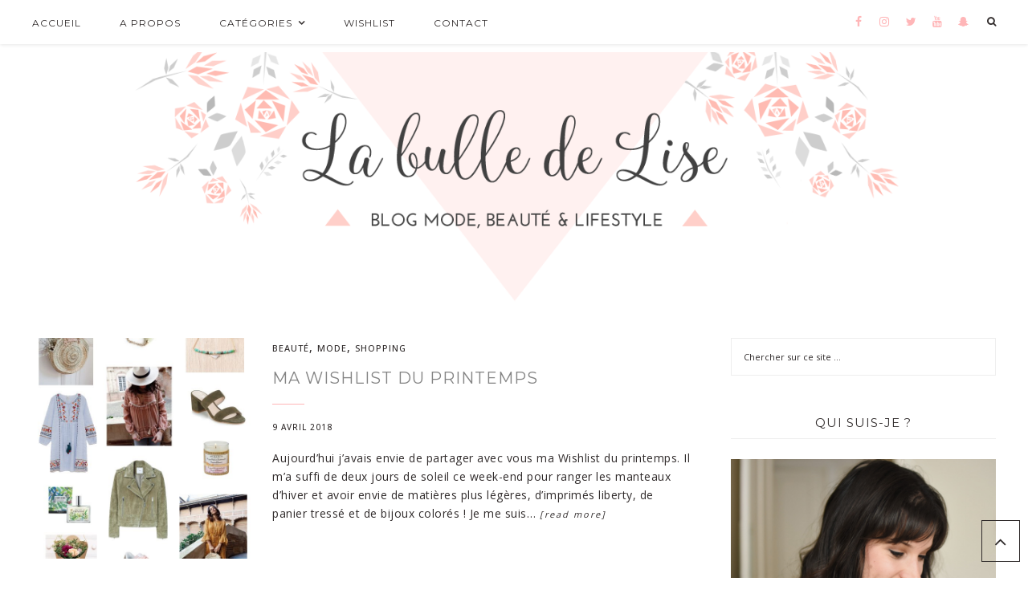

--- FILE ---
content_type: text/html; charset=UTF-8
request_url: http://labulledelise.fr/tag/wishlist/
body_size: 13121
content:
<!DOCTYPE html>
<html lang="fr-FR"
    xmlns:og="http://opengraphprotocol.org/schema/"
    xmlns:fb="http://www.facebook.com/2008/fbml">
<head >
<meta charset="UTF-8" />
		<meta name="robots" content="noindex,noodp,noydir" />
		<meta name="viewport" content="width=device-width, initial-scale=1" />
<title>Wishlist &#8211; http://labulledelise.fr</title>

		<style type="text/css">
			.slide-excerpt { width: 50%; }
			.slide-excerpt { bottom: 0; }
			.slide-excerpt { left: 0; }
			.flexslider { max-width: 820px; max-height: 450px; }
			.slide-image { max-height: 450px; }
		</style>
		<style type="text/css">
			@media only screen
			and (min-device-width : 320px)
			and (max-device-width : 480px) {
				.slide-excerpt { display: none !important; }
			}
		</style> <link rel='dns-prefetch' href='//fonts.googleapis.com' />
<link rel='dns-prefetch' href='//maxcdn.bootstrapcdn.com' />
<link rel='dns-prefetch' href='//s.w.org' />
<link rel="alternate" type="application/rss+xml" title="http://labulledelise.fr &raquo; Flux" href="http://labulledelise.fr/feed/" />
<link rel="alternate" type="application/rss+xml" title="http://labulledelise.fr &raquo; Flux des commentaires" href="http://labulledelise.fr/comments/feed/" />
<link rel="alternate" type="application/rss+xml" title="http://labulledelise.fr &raquo; Flux de l’étiquette Wishlist" href="http://labulledelise.fr/tag/wishlist/feed/" />
<link rel="canonical" href="http://labulledelise.fr/tag/wishlist/" />
		<script type="text/javascript">
			window._wpemojiSettings = {"baseUrl":"https:\/\/s.w.org\/images\/core\/emoji\/11\/72x72\/","ext":".png","svgUrl":"https:\/\/s.w.org\/images\/core\/emoji\/11\/svg\/","svgExt":".svg","source":{"concatemoji":"http:\/\/labulledelise.fr\/wp-includes\/js\/wp-emoji-release.min.js?ver=4.9.28"}};
			!function(e,a,t){var n,r,o,i=a.createElement("canvas"),p=i.getContext&&i.getContext("2d");function s(e,t){var a=String.fromCharCode;p.clearRect(0,0,i.width,i.height),p.fillText(a.apply(this,e),0,0);e=i.toDataURL();return p.clearRect(0,0,i.width,i.height),p.fillText(a.apply(this,t),0,0),e===i.toDataURL()}function c(e){var t=a.createElement("script");t.src=e,t.defer=t.type="text/javascript",a.getElementsByTagName("head")[0].appendChild(t)}for(o=Array("flag","emoji"),t.supports={everything:!0,everythingExceptFlag:!0},r=0;r<o.length;r++)t.supports[o[r]]=function(e){if(!p||!p.fillText)return!1;switch(p.textBaseline="top",p.font="600 32px Arial",e){case"flag":return s([55356,56826,55356,56819],[55356,56826,8203,55356,56819])?!1:!s([55356,57332,56128,56423,56128,56418,56128,56421,56128,56430,56128,56423,56128,56447],[55356,57332,8203,56128,56423,8203,56128,56418,8203,56128,56421,8203,56128,56430,8203,56128,56423,8203,56128,56447]);case"emoji":return!s([55358,56760,9792,65039],[55358,56760,8203,9792,65039])}return!1}(o[r]),t.supports.everything=t.supports.everything&&t.supports[o[r]],"flag"!==o[r]&&(t.supports.everythingExceptFlag=t.supports.everythingExceptFlag&&t.supports[o[r]]);t.supports.everythingExceptFlag=t.supports.everythingExceptFlag&&!t.supports.flag,t.DOMReady=!1,t.readyCallback=function(){t.DOMReady=!0},t.supports.everything||(n=function(){t.readyCallback()},a.addEventListener?(a.addEventListener("DOMContentLoaded",n,!1),e.addEventListener("load",n,!1)):(e.attachEvent("onload",n),a.attachEvent("onreadystatechange",function(){"complete"===a.readyState&&t.readyCallback()})),(n=t.source||{}).concatemoji?c(n.concatemoji):n.wpemoji&&n.twemoji&&(c(n.twemoji),c(n.wpemoji)))}(window,document,window._wpemojiSettings);
		</script>
		<style type="text/css">
img.wp-smiley,
img.emoji {
	display: inline !important;
	border: none !important;
	box-shadow: none !important;
	height: 1em !important;
	width: 1em !important;
	margin: 0 .07em !important;
	vertical-align: -0.1em !important;
	background: none !important;
	padding: 0 !important;
}
</style>
<link rel='stylesheet' id='validate-engine-css-css'  href='http://labulledelise.fr/wp-content/plugins/wysija-newsletters/css/validationEngine.jquery.css?ver=2.7.8' type='text/css' media='all' />
<link rel='stylesheet' id='child-theme-css'  href='http://labulledelise.fr/wp-content/themes/prima-donna/style.css?ver=2.4.2' type='text/css' media='all' />
<link rel='stylesheet' id='aps-animate-css-css'  href='http://labulledelise.fr/wp-content/plugins/accesspress-social-icons/css/animate.css?ver=1.6.6' type='text/css' media='all' />
<link rel='stylesheet' id='aps-frontend-css-css'  href='http://labulledelise.fr/wp-content/plugins/accesspress-social-icons/css/frontend.css?ver=1.6.6' type='text/css' media='all' />
<link rel='stylesheet' id='contact-form-7-css'  href='http://labulledelise.fr/wp-content/plugins/contact-form-7/includes/css/styles.css?ver=4.7' type='text/css' media='all' />
<link rel='stylesheet' id='eic_public-css'  href='http://labulledelise.fr/wp-content/plugins/easy-image-collage/css/public.css?ver=1.13.0' type='text/css' media='screen' />
<link rel='stylesheet' id='google-font-css'  href='//fonts.googleapis.com/css?family=Montserrat%3A300%2C400%2C500%2C600%2C700%7COpen+Sans%3A400%2C500%2C600%2C700&#038;ver=4.9.28' type='text/css' media='all' />
<link rel='stylesheet' id='primadonna-google-fonts-css'  href='https://fonts.googleapis.com/css?family' type='text/css' media='all' />
<link rel='stylesheet' id='font-awesome-css'  href='//maxcdn.bootstrapcdn.com/font-awesome/4.6.3/css/font-awesome.min.css?ver=4.9.28' type='text/css' media='all' />
<link rel='stylesheet' id='owl-css-css'  href='http://labulledelise.fr/wp-content/themes/prima-donna/css/owl.carousel.css?ver=4.9.28' type='text/css' media='all' />
<link rel='stylesheet' id='owl-theme-css-css'  href='http://labulledelise.fr/wp-content/themes/prima-donna/css/owl.theme.css?ver=4.9.28' type='text/css' media='all' />
<link rel='stylesheet' id='slider_styles-css'  href='http://labulledelise.fr/wp-content/plugins/genesis-responsive-slider/style.css?ver=0.9.5' type='text/css' media='all' />
<!--n2css--><script type='text/javascript' src='http://labulledelise.fr/wp-includes/js/jquery/jquery.js?ver=1.12.4'></script>
<script type='text/javascript' src='http://labulledelise.fr/wp-includes/js/jquery/jquery-migrate.min.js?ver=1.4.1'></script>
<script type='text/javascript' src='http://labulledelise.fr/wp-content/plugins/accesspress-social-icons/js/frontend.js?ver=1.6.6'></script>
<!--[if lt IE 9]>
<script type='text/javascript' src='http://labulledelise.fr/wp-content/themes/genesis/lib/js/html5shiv.min.js?ver=3.7.3'></script>
<![endif]-->
<script type='text/javascript' src='http://labulledelise.fr/wp-content/themes/prima-donna/js/global.js?ver=1.0.0'></script>
<script type='text/javascript' src='http://labulledelise.fr/wp-content/plugins/google-analyticator/external-tracking.min.js?ver=6.5.2'></script>
<link rel='https://api.w.org/' href='http://labulledelise.fr/wp-json/' />
<link rel="EditURI" type="application/rsd+xml" title="RSD" href="http://labulledelise.fr/xmlrpc.php?rsd" />
<style type="text/css">.eic-image .eic-image-caption {bottom: 0;left: 0;right: 0;text-align: left;font-size: 12px;color: rgba(255,255,255,1);background-color: rgba(0,0,0,0.7);}</style><style type="text/css"> .enews .screenread {
	height: 1px;
    left: -1000em;
    overflow: hidden;
    position: absolute;
    top: -1000em;
    width: 1px; } </style><meta name="google-site-verification"content="googlebdf47338d805302d.html" /><link rel="pingback" href="http://labulledelise.fr/xmlrpc.php" />

    <style type="text/css">

        /* Header BG Color */
    	.site-header {
    		background-color:;
    	}

    	 /* Boxed Header BG Color */
    	.site-header .wrap {
    		background-color:;
    	}

    	/* Body BG Color */
    	body {
    		background-color:;
    	}

    	/* Content BG Color */
    	.post,
    	.page .content,
    	.product {
    		background-color:;
    	}

    	/* Content Padding */
    	
    	/* Sidebar BG Color */
    	.sidebar-primary .widget-wrap {
    		background-color:;
    	}

    	/* Sidebar Padding */
    	

    	/* Accent Color */
    	.entry-header .entry-title:after,
    	ul.filter a:hover,
    	ul.filter a.active,
    	.portfolio-overlay h3:after,
    	.tagcloud a:hover,
    	a.comment-edit-link:hover,
    	a.comment-reply-link:hover,
    	#cancel-comment-reply-link,
    	.woocommerce span.onsale,
    	.woocommerce a.button:hover,
    	.woocommerce button.button:hover,
    	.woocommerce input.button:hover,
    	.backtotop:hover,
    	.search-div .search-form input[type="submit"] {
    		background-color:#ffb6b8 !important;
    	}

    	.related-list li a:hover,
    	.adjacent-entry-pagination a:hover,
    	.woocommerce ul.products li.product .price,
    	.woocommerce div.product p.price,    	
    	.woocommerce .woocommerce-message::before,
		.woocommerce .woocommerce-info::before,
		.woocommerce div.product p.price,
		.woocommerce div.product span.price,
		.woocommerce ul.products li.product .price,
		.woocommerce form .form-row .required,
		.widget-postlist-primadonna .postlist-title a:hover,
		.side-text h5 a:hover,
		#owl-demo .item .feat-overlay h3 a:hover,
		#owl-demo .item .feat-overlay .cat a:hover,
		#genesis-responsive-slider h2 a:hover,
		.woocommerce .product-title:hover,
		.null-instagram-feed p a:hover  {
    		color:#ffb6b8 !important;
    	}

    	.woocommerce a.button,
    	.woocommerce a.button:hover,
    	.woocommerce button.button,
    	.woocommerce button.button:hover,
    	.woocommerce .woocommerce-message,
    	.woocommerce input.button,
    	.woocommerce input.button:hover,
    	.woocommerce .woocommerce-info,
    	.backtotop:hover {
    		border-color:#ffb6b8 !important; 
    	}

    	/* Link Color */
    	a  { 
    		color:#161616;
    	}

    	a:hover  { 
    		color:;
    	}


    	/* Category Index widgets bg */
    	.category-index-top {
    		background-color:;
    	}

    	/* Breadcrumbs bg */
    	.breadcrumb {
    		background-color:;
    	}

	   	/* Custom Buttons */

	   	/* Small Buttons */
	   	
		 
			.feat-more,
	    	a.more-link,
	    	#genesis-responsive-slider a.more-link,
	    	#genesis-responsive-slider a.more-link:hover,
	    	.more-from-category a,
	    	.wpcf7-form input[type="submit"],
	    	.wpcf7-form input[type="submit"]:hover,
	    	button,
			input[type="button"],
			input[type="reset"],
			input[type="submit"],
			.button,
			button:hover,
			input:hover[type="button"],
			input:hover[type="reset"],
			input:hover[type="submit"],
			.button:hover {
				background-image: url(http://labulledelise.fr/wp-content/themes/prima-donna/images/button.png ); }
		
		
		/* Large Buttons */
		
		 
		.sidebar .widget.nsu_widget input[type="submit"],
    	.sidebar .widget.nsu_widget input[type="submit"]:hover,
    	.enews #subbutton,
    	.enews #subbutton:hover  {
				background-image: url(http://labulledelise.fr/wp-content/themes/prima-donna/images/custom-button.png ); }
		
		
		/* Small Button Height */
			.feat-more,
	    	a.more-link,
	    	#genesis-responsive-slider a.more-link,
	    	#genesis-responsive-slider a.more-link:hover,
	    	.more-from-category a,
	    	.wpcf7-form input[type="submit"],
	    	.wpcf7-form input[type="submit"]:hover,
	    	button,
			input[type="button"],
			input[type="reset"],
			input[type="submit"],
			.button,
			button:hover,
			input:hover[type="button"],
			input:hover[type="reset"],
			input:hover[type="submit"],
			.button:hover {
				height:px;
				line-height:px;
			}

		/* Small Button Width */
			.feat-more,
	    	a.more-link,
	    	#genesis-responsive-slider a.more-link,
	    	#genesis-responsive-slider a.more-link:hover,
	    	.more-from-category a,
	    	.wpcf7-form input[type="submit"],
	    	.wpcf7-form input[type="submit"]:hover,
	    	button,
			input[type="button"],
			input[type="reset"],
			input[type="submit"],
			.button,
			button:hover,
			input:hover[type="button"],
			input:hover[type="reset"],
			input:hover[type="submit"],
			.button:hover {
				width:px;
			}

		/* Large Button Height */
			.sidebar .widget.nsu_widget input[type="submit"],
	    	.sidebar .widget.nsu_widget input[type="submit"]:hover,
	    	.enews #subbutton,
	    	.enews #subbutton:hover {
				height:px;
				line-height:px;
			}

		/* Large Button Width */
			.sidebar .widget.nsu_widget input[type="submit"],
	    	.sidebar .widget.nsu_widget input[type="submit"]:hover,
	    	.enews #subbutton,
	    	.enews #subbutton:hover {
				width:px !important;
			}

		@media only screen and (max-width: 1200px) {
			.sidebar .widget.nsu_widget input[type="submit"],
	    	.sidebar .widget.nsu_widget input[type="submit"]:hover,
	    	.sidebar .enews #subbutton,
	    	.sidebar .enews #subbutton:hover {
				width: 220px !important;
				height: 56px !important;
				line-height: 56px;
				background-size: 100%;
			}
		}

		/* Standard Buttons Styles */

		/* Background */
			.feat-more,
	    	a.more-link,
	    	#genesis-responsive-slider a.more-link,
	    	.more-from-category a,
	    	.wpcf7-form input[type="submit"],
	    	button,
			input[type="button"],
			input[type="reset"],
			input[type="submit"],
			.button,
			.sidebar .widget.nsu_widget input[type="submit"],
			.enews #subbutton { 
			background-color:; 
		}

		/* Background Hover */
			.feat-more:hover,
	    	a.more-link:hover,
	    	#genesis-responsive-slider a.more-link:hover,
	    	.more-from-category a:hover,
	    	.wpcf7-form input[type="submit"]:hover,
	    	button:hover,
			input[type="button"]:hover,
			input[type="reset"]:hover,
			input[type="submit"]:hover,
			.button:hover,
			.sidebar .widget.nsu_widget input[type="submit"]:hover,
			.enews #subbutton:hover { 
			background-color:; 
		}

		/* Button Text Color */
		.feat-more,
    	a.more-link,
    	#genesis-responsive-slider a.more-link,
    	.more-from-category a,
    	.wpcf7-form input[type="submit"],
    	button,
		input[type="button"],
		input[type="reset"],
		input[type="submit"],
		.button,
		.sidebar .widget.nsu_widget input[type="submit"],
    	.enews #subbutton {
				color:;
		}

		/* Button Hover Text Color */
		.feat-more:hover,
    	a.more-link:hover,
    	#genesis-responsive-slider a.more-link:hover,
    	.more-from-category a:hover,
    	.wpcf7-form input[type="submit"]:hover,
    	button:hover,
		input[type="button"]:hover,
		input[type="reset"]:hover,
		input[type="submit"]:hover,
		.button:hover,
		.sidebar .widget.nsu_widget input[type="submit"]:hover,
    	.enews #subbutton:hover {
				color:;
		}

		/* Button fonts */
		
    	.more-from-category a,
    	.wpcf7-form input[type="submit"],
    	button,
		input[type="button"],
		input[type="reset"],
		input[type="submit"],
		.button,
		.sidebar .widget.nsu_widget input[type="submit"],
    	.enews #subbutton  { font-weight:; }

    	.more-from-category a,
    	.wpcf7-form input[type="submit"],
    	button,
		input[type="button"],
		input[type="reset"],
		input[type="submit"],
		.button,
		.sidebar .widget.nsu_widget input[type="submit"],
    	.enews #subbutton { letter-spacing:px; }

    	.more-from-category a,
    	.wpcf7-form input[type="submit"],
    	button,
		input[type="button"],
		input[type="reset"],
		input[type="submit"],
		.button,
		.sidebar .widget.nsu_widget input[type="submit"],
    	.enews #subbutton { text-transform:; }


    	/* Logo */
    	.site-title a img {
    		max-height:1200px;
    	}

    	.title-area { 
			padding-top:30px; 
			padding-bottom:0px; 
		}

		.site-header { 
			padding-top:0px; 
		}

		/* Front Page Featured Slider */

    	
    	
    	/* Blog Featured Slider */

    	
    	
		/* Promo Box Height */
		.page-template-page_blog .promo-item {
    		height:200px;
    	}
    	.front-page .promo-item {
    		height:px;
    	}


    	/* Posts */
		/* Hide Featured Image */
		
		/* Hide Category */
		
		/* Hide Date */
		
		/* Hide Tags */
		
		/* Hide Author Link */
		
		/* Hide Comment Link */
		
		/* Hide Social Sharing */
		
		/* Hide Author Profile */
		
		/* Hide Related Posts */
		
		/* Masonry Layout Settings */

    	
    	
    	/* Fonts & Colors */

    	/* Top Bar */
    	.nav-primary { background-color:; }
    	.search a.icon-search:before { font-size:px; }
    	.search a.icon-search { color:; }
    	.search a.icon-search:hover { color:#ffb6b8; }

    	/* Primary Menu */
    	    	.nav-primary .genesis-nav-menu > li > a  { font-size:px; }
    	.nav-primary .genesis-nav-menu > li > a  { font-weight:; }
    	.nav-primary .genesis-nav-menu > li > a { letter-spacing:px; }
    	.nav-primary .genesis-nav-menu > li > a { text-transform:uppercase; }
    	.nav-primary .genesis-nav-menu > li,
    	.nav-primary .genesis-nav-menu > li a,
    	.nav-primary .responsive-menu-icon::before { color:; }
    	.nav-primary .genesis-nav-menu > li:hover,
    	.nav-primary .genesis-nav-menu > li a:hover,
    	.nav-primary .responsive-menu-icon:hover:before,
    	.nav-primary .genesis-nav-menu .current-menu-item > a { color:#ffb6b8; }

    	/* Primary Drop Downs */
    	    	.nav-primary .genesis-nav-menu .sub-menu a  { font-size:12px; }
    	.nav-primary .genesis-nav-menu .sub-menu a  { font-weight:; }
    	.nav-primary .genesis-nav-menu .sub-menu a   { letter-spacing:px; }
    	.nav-primary .genesis-nav-menu .sub-menu a { text-transform:; }
    	.nav-primary .genesis-nav-menu .sub-menu { background-color:; }
    	.nav-primary .genesis-nav-menu .sub-menu a,
    	.nav-primary .genesis-nav-menu.responsive-menu .sub-menu a { color:; }
    	.nav-primary .genesis-nav-menu .sub-menu a:hover,
    	.nav-primary .genesis-nav-menu.responsive-menu .sub-menu a:hover { color:#9e9e9e; }

    	/* Site Title */
    	    	.site-title a  { font-size:px; }
    	.site-title a  { font-weight:; }
    	.site-title a  { letter-spacing:px; }
    	.site-title a  { text-transform:; }
    	.title-area { text-align:; }
    	.site-title a { color:; }
    	.site-title a:hover { color:; }

    	/* Site Description */
    	    	.site-description  { font-size:px; }
    	.site-description { font-weight:; }
    	.site-description { letter-spacing:px; }
    	.site-description  { text-transform:; }
    	.site-description { text-align:; }
    	.site-description { color:#ffb6b8; }

    	/* Header Right Menu */
    	    	.nav-header .genesis-nav-menu > li > a { font-size:px; }
    	.nav-header .genesis-nav-menu > li > a { font-weight:; }
    	.nav-header .genesis-nav-menu > li > a { letter-spacing:px; }
    	.nav-header .genesis-nav-menu > li > a { text-transform:; }
    	.nav-header .genesis-nav-menu > li,
    	.nav-header .genesis-nav-menu > li a,
    	.nav-header .responsive-menu-icon::before { color:; }
    	.nav-header .genesis-nav-menu > li:hover,
    	.nav-header .genesis-nav-menu > li a:hover,
    	.nav-header .responsive-menu-icon:hover:before,
    	.nav-header .genesis-nav-menu .current-menu-item > a { color:#848484; }

    	/* Header Right Drop Downs */
    	    	.nav-header .genesis-nav-menu .sub-menu a  { font-size:px; }
    	.nav-header .genesis-nav-menu .sub-menu a  { font-weight:; }
    	.nav-header .genesis-nav-menu .sub-menu a   { letter-spacing:px; }
    	.nav-header .genesis-nav-menu .sub-menu a { text-transform:; }
    	.nav-header .genesis-nav-menu .sub-menu { background-color:; }
    	.nav-header .genesis-nav-menu .sub-menu a,
    	.nav-header .genesis-nav-menu.responsive-menu .sub-menu a  { color:; }
    	.nav-header .genesis-nav-menu .sub-menu a:hover,
    	.nav-header .genesis-nav-menu.responsive-menu .sub-menu a:hover { color:#848484; }

    	/* Secondary Menu */
		.menu-secondary { background-color:; }
		.menu-secondary { border-color:; }
    	    	.nav-secondary .genesis-nav-menu > li > a  { font-size:px; }
    	.nav-secondary .genesis-nav-menu > li > a  { font-weight:; }
    	.nav-secondary .genesis-nav-menu > li > a { letter-spacing:px; }
    	.nav-secondary .genesis-nav-menu > li > a { text-transform:; }
    	.nav-secondary .genesis-nav-menu > li,
    	.nav-secondary .genesis-nav-menu > li a,
    	.nav-secondary .responsive-menu-icon::before { color:; }
    	.nav-secondary .genesis-nav-menu > li:hover,
    	.nav-secondary .genesis-nav-menu > li a:hover,
    	.nav-secondary .responsive-menu-icon:hover:before,
    	.nav-secondary .genesis-nav-menu .current-menu-item > a { color:#848484; }

    	/* Secondary Drop Downs */
    	    	.nav-secondary .genesis-nav-menu .sub-menu a  { font-size:px; }
    	.nav-secondary .genesis-nav-menu .sub-menu a  { font-weight:; }
    	.nav-secondary .genesis-nav-menu .sub-menu a   { letter-spacing:px; }
    	.nav-secondary .genesis-nav-menu .sub-menu a { text-transform:; }
    	.nav-secondary .genesis-nav-menu .sub-menu { background-color:; }
    	.nav-secondary .genesis-nav-menu .sub-menu a,
    	.nav-secondary .genesis-nav-menu.responsive-menu .sub-menu a { color:; }
    	.nav-secondary .genesis-nav-menu .sub-menu a:hover,
    	.nav-secondary .genesis-nav-menu.responsive-menu .sub-menu a:hover { color:#848484; }

    	/* Slider */
    	#genesis-responsive-slider .slide-excerpt,
    	#owl-demo .item .feat-overlay .feat-text { background-color:; }
    	#owl-demo .item .feat-overlay .cat a { color:; }
    	#owl-demo .item .feat-overlay .cat a:hover { color:#848484; }
    	#owl-demo .item .feat-overlay h3 a,
    	#genesis-responsive-slider h2 a { color:; }
    	#owl-demo .item .feat-overlay h3 a:hover,
    	#genesis-responsive-slider h2 a:hover { color:#848484; }
    	#genesis-responsive-slider p { color:; }

    	/* Promo Boxes */
    	.promo-overlay h4 { background-color:; }
    	.promo-overlay h4 { color:; }
    	.promo-overlay h4 { font-size:px; }

    	/* Headings */
    	
        h1, 
    	h2, 
    	h3, 
    	h4, 
    	h5, 
    	h6,
    	.related-list li a  { font-weight:; }

    	h1, 
    	h2, 
    	h3, 
    	h4, 
    	h5, 
    	h6,
    	.related-list li a { letter-spacing:px; }

    	h1, 
    	h2, 
    	h3, 
    	h4, 
    	h5, 
    	h6,
    	.related-list li a { text-transform:; }

    	h1, 
    	h2, 
    	h3, 
    	h4, 
    	h5, 
    	h6,
    	h1 a,
    	h2 a,
    	h3 a,
    	h4 a,
    	h5 a,
    	h6 a,
    	.related-list li a { color:#111111; }

    	h1 { font-size:px; }
    	h2 { font-size:px; }
    	h3 { font-size:px; }
    	h4 { font-size:px; }
    	h5 { font-size:px; }
    	h6 { font-size:px; }

    	/* General fonts - body font */
		    	body,
    	.masonry-posts a.more-link,
		.masonry-posts-archive .content a.more-link,
		.list-full a.more-link,
		.list a.more-link,
		.full-grid a.more-link,
		.masonry-posts-full a.more-link,
		.masonry-posts-full-archive a.more-link,
		.masonry-posts-full-archive .masonry-wrap a.more-link { font-size:px; }
    	body { font-weight:; }
    	body { line-height:px; }
    	body,
    	.side-meta a,
    	.null-instagram-feed p a,
    	.backtotop { color: !important; }

    	.backtotop { border-color: !important; }

    	/* Post Title */
    	.entry-title,
    	.list-full .post:first-child .entry-header .entry-title,
    	.masonry-posts-full .post:first-child .entry-header .entry-title,
		.masonry-posts-full-archive .post:first-child .entry-header .entry-title { font-size:px; }
    	.entry-title { font-weight:; }
    	.entry-title   { letter-spacing:px; }
    	.entry-title { text-transform:; }
    	.entry-title, 
    	.entry-title a { color:#848484; }
    	.entry-title a:hover { color:#ffb6b8; }

    	/* Post Meta */
    	    	.entry-header .entry-categories,
    	.entry-header .entry-categories a,
    	.entry-meta { font-weight:; }
    	.entry-header .entry-categories,
    	.entry-header .entry-categories a,
    	.entry-meta   { letter-spacing:px; }
    	.entry-header .entry-categories,
    	.entry-header .entry-categories a,
    	.entry-meta,
    	#owl-demo .item .feat-overlay .cat a,
    	.side-meta a,
    	.widget-postlist-primadonna .postlist-date,
    	.primadonna-postcarousel .entry-header-postcarousel .side-meta a { text-transform:; }

    	/* Post Categories */
    	.entry-header .entry-categories,
    	.entry-header .entry-categories a { font-size:px; }
    	.entry-header .entry-categories,
    	.entry-header .entry-categories a,
    	.side-meta a, .page-template-page_blog.grid .post .entry-header .entry-categories a,
		.page-template-page_blog.grid .post .entry-meta { color:; }


    	/* Post Date */
    	.entry-header .entry-meta { font-size:px; }
    	.entry-header .entry-meta,
    	.widget-postlist-primadonna .postlist-date { color:; }

    	/* Post tags */
    	.entry-tags a { font-size:px; }
    	.entry-tags a { font-weight:; }
    	.entry-tags a   { letter-spacing:px; }
    	.entry-tags a { text-transform:; }
    	.entry-tags a { color:; }
    	.entry-tags a:hover { color:; }
    	.entry-tags a { background-color:; }
    	.entry-tags a:hover { background-color:; }

    	/* Read More */
    	.feat-more,
	    a.more-link,
    	#genesis-responsive-slider a.more-link,
    	.more-from-category a { background-color:; }

    	.feat-more:hover,
	    a.more-link:hover,
    	#genesis-responsive-slider a.more-link:hover,
    	.more-from-category a:hover { background-color:; }

    	.feat-more,
	    .read-more a.more-link,
    	#genesis-responsive-slider a.more-link,
    	.more-from-category a { color:; }

    	.feat-more:hover,
	    a.more-link:hover,
    	#genesis-responsive-slider a.more-link:hover,
    	.more-from-category a:hover { color: !important; }

    	
    	.feat-more,
	    a.more-link,
    	#genesis-responsive-slider a.more-link,
    	.more-from-category a  { font-size:px; }

    	.feat-more,
	    a.more-link,
    	#genesis-responsive-slider a.more-link,
    	.more-from-category a  { font-weight:; }

    	.feat-more,
	    a.more-link,
    	#genesis-responsive-slider a.more-link,
    	.more-from-category a  { letter-spacing:px; }

    	.feat-more,
	    a.more-link,
    	#genesis-responsive-slider a.more-link,
    	.more-from-category a  { text-transform:; }


    	/* Footer Meta */
    	.post-footer-line-1,
    	.post-footer-line-2,
    	.post-footer-line-3 { border-color:; }

    	.grid .post-footer-line-3:after,
    	.full-grid .post-footer-line-3:after,
    	.list .post-footer-line-3:after,
    	.list-full .post-footer-line-3:after,
    	.masonry-posts .post-footer-line-3:after,
		.masonry-posts-archive .content .post-footer-line-3:after,
		.masonry-posts-full .post-footer-line-3:after,
		.masonry-posts-full-archive .masonry-wrap .post-footer-line-3:after { background-color:; }

    	
    	.post-footer-line-1,
    	.post-footer-line-2,
    	.entry-author-name,
    	.entry-comments-link a { font-size:px; }
    	.post-footer-line-1,
    	.post-footer-line-2,
    	.entry-author-name,
    	.entry-comments-link a  { font-weight:; }
    	.entry-author-name,
    	.entry-comments-link a,
    	.post-footer-line-1,
    	.post-footer-line-2 { text-transform:; }
    	.post-footer-line-1,
    	.post-footer-line-2,
    	.entry-author-name,
    	.entry-comments-link a { color:; }

    	/* Post Shares */
    	.fa-post-footer,
    	.social-links i  { color:; }
    	.fa-post-footer:hover,
    	.social-links i:hover  { color:#848484; }
    	.fa-post-footer,
    	.social-links i  { font-size:px !important; }

    	/* Post Separator */
    	.author-box,
    	.related-posts,
    	.adjacent-entry-pagination { border-color:; }

    	/* Posts: Comments */
    	.comment-author a { color:; }
    	.reply { color:; }
    	a.comment-edit-link,
    	a.comment-reply-link { background-color:; }
    	.comment-respond { border-color:; }

    	/* Sidebar */

    	/* Widget Titles */
    	.sidebar-primary .widget-title { color:; }
    	.sidebar-primary .widget-title { border-bottom-color:; }
    	.sidebar-primary .widget-title { background-color:; }
    	.sidebar-primary .widget-title:after { border-top-color:; }

    	
    	.sidebar-primary .widget-title { font-size:px; }
    	.sidebar-primary .widget-title { font-weight:; }
    	.sidebar-primary .widget-title { letter-spacing:px; }
    	.sidebar-primary .widget-title { text-transform:; }

    	/* Newsletter Widget */
    	.sidebar .widget.nsu_widget .widget-title,
    	.sidebar .enews-widget .widget-title { color:; }
    	.sidebar .widget.nsu_widget,
    	.sidebar .enews-widget,
    	.sidebar .enews-widget .widget-wrap { background-color:; }
    	.sidebar .enews p,
    	.sidebar .widget.nsu_widget .nsu-text-before-form,
    	.sidebar .widget.nsu_widget .nsu-text-after-form { color:; }

    	.sidebar .enews #subbutton { background-color:; }
    	.sidebar .enews #subbutton:hover { background-color:; }
    	.sidebar .enews #subbutton { color:; }
    	.sidebar .enews #subbutton:hover { color:; }

    	/* Tag Cloud Widget */
    	.tagcloud a { color:; }
    	.tagcloud a { background-color:; }

    	/* Footer Menu */
    	.nav-footer { background-color:; }

    	
    	.nav-footer .genesis-nav-menu > li > a  { font-size:px; }
    	.nav-footer .genesis-nav-menu > li > a  { font-weight:; }
    	.nav-footer .genesis-nav-menu > li > a { letter-spacing:px; }
    	.nav-footer .genesis-nav-menu > li > a { text-transform:; }
    	.nav-footer .genesis-nav-menu > li a { color:; }
    	.nav-footer .genesis-nav-menu > li a:hover { color:#848484; }

    	/* Footer */
    	.footer-widgets { background-color:; }
    	.footer-widgets { color:; }

    	
    	.footer-widgets .widget-title,
    	.front-page .footer-widgets h4.widget-title  { font-size:px; }
    	.footer-widgets .widget-title { font-weight:; }
    	.footer-widgets .widget-title { letter-spacing:px; }
    	.footer-widgets .widget-title,
    	.front-page .footer-widgets h4.widget-title  { text-transform:; }
    	.footer-widgets .widget-title,
    	.front-page .footer-widgets h4.widget-title  { color:; }

    	.footer-widgets .enews #subbutton,
    	.front-page .footer-widgets .enews #subbutton { background-color:; }
    	.footer-widgets .enews #subbutton:hover,
    	.front-page .footer-widgets .enews #subbutton:hover { background-color:; }
    	.footer-widgets .enews #subbutton,
    	.front-page .footer-widgets .enews #subbutton { color:; }
    	.footer-widgets .enews #subbutton:hover,
    	.front-page .footer-widgets .enews #subbutton:hover { color:; }

    	/* Footer Copyright */
    	.site-footer,
    	.widget-below-footer { background-color:; }
    	.site-footer .creds p,
    	.site-footer .creds p a,
    	.widget-below-footer { color:; }

    	/* Home Page */
		
    	.front-page h4.widget-title  { font-size:px; }
    	.front-page h4.widget-title { font-weight:; }
    	.front-page h4.widget-title { letter-spacing:px; }
    	.front-page h4.widget-title { text-transform:; }
    	.front-page h4.widget-title  { color:; } 

    	.front-page #genesis-responsive-slider h2 a,
    	.front-page #owl-demo .item .feat-overlay h3 a  { font-size:px; }

    	.front-page #owl-demo .item .feat-overlay .cat a  { font-size:px; }

    	.front-page #genesis-responsive-slider .slide-excerpt p { font-size:px; }

    	.flexible-widgets .enews-widget,
    	.home-alt-wrap .front-page-2 .enews-widget { background-color:; }
    	.flexible-widgets .enews-widget,
    	.home-alt-wrap .front-page-2 .enews-widget { border-color: !important; }
    	.flexible-widgets .enews-widget h4.widget-title,
    	.home-alt-wrap .front-page-2 .enews-widget h4.widget-title { color:; }
    	.flexible-widgets .enews-widget p,
    	.home-alt-wrap .front-page-2 .enews-widget p { color:; }

    	.flexible-widgets .enews-widget input[type="submit"],
    	.flexible-widgets .enews #subbutton,
    	.home-alt-wrap .enews-widget input[type="submit"],
    	.home-alt-wrap .enews #subbutton { background-color:#848484; }
    	.flexible-widgets .enews-widget input[type="submit"]:hover,
    	.flexible-widgets .enews #subbutton:hover,
    	.home-alt-wrap .enews-widget input[type="submit"]:hover,
    	.home-alt-wrap .enews #subbutton:hover { background-color:; }
    	.flexible-widgets .enews-widget input[type="submit"],
    	.flexible-widgets .enews #subbutton,
    	.home-alt-wrap .enews-widget input[type="submit"],
    	.home-alt-wrap .enews #subbutton { color:; }
		.flexible-widgets .enews-widget input[type="submit"]:hover,
    	.flexible-widgets .enews #subbutton:hover,
    	.home-alt-wrap .enews-widget input[type="submit"]:hover,
    	.home-alt-wrap .enews #subbutton:hover { color:; }

    	/* Blog Page */
    	.blog #genesis-responsive-slider h2 a,
    	.blog #owl-demo .item .feat-overlay h3 a  { font-size:px; }

    	.blog #owl-demo .item .feat-overlay .cat a  { font-size:px; }

    	.blog #genesis-responsive-slider .slide-excerpt p { font-size:px; }

    	.blog-page-2 .enews-widget,
    	.blog-page-3 .enews-widget,
    	.blog-page-right .enews-widget { background-color:; }
    	.blog-page-2 .enews-widget,
    	.blog-page-3 .enews-widget,
    	.blog-page-right .enews-widget { border-color: !important; }
    	.blog-page-2 .enews-widget h4.widget-title,
    	.blog-page-3 .enews-widget h4.widget-title,
    	.blog-page-right .enews-widget h4.widget-title { color:; }
    	.blog-page-2 .enews-widget p,
    	.blog-page-3 .enews-widget p,
    	.blog-page-right .enews-widget p { color:; }

    	.blog-page-2 .enews-widget input[type="submit"],
    	.blog-page-2 .enews #subbutton,
    	.blog-page-3 .enews-widget input[type="submit"],
    	.blog-page-3 .enews #subbutton,
    	.blog-page-right .enews-widget input[type="submit"],
    	.blog-page-right .enews #subbutton { background-color:#848484; }
    	.blog-page-2 .enews-widget input[type="submit"]:hover,
    	.blog-page-2 .enews #subbutton:hover,
    	.blog-page-3 .enews-widget input[type="submit"]:hover,
    	.blog-page-3 .enews #subbutton:hover,
    	.blog-page-right .enews-widget input[type="submit"]:hover,
    	.blog-page-right .enews #subbutton:hover { background-color:; }
    	.blog-page-2 .enews-widget input[type="submit"],
    	.blog-page-2 .enews #subbutton,
    	.blog-page-3 .enews-widget input[type="submit"],
    	.blog-page-3 .enews #subbutton,
    	.blog-page-right .enews-widget input[type="submit"],
    	.blog-page-right .enews #subbutton { color:; }
		.blog-page-2 .enews-widget input[type="submit"]:hover,
    	.blog-page-2 .enews #subbutton:hover,
    	.blog-page-3 .enews-widget input[type="submit"]:hover,
    	.blog-page-3 .enews #subbutton:hover,
    	.blog-page-right .enews-widget input[type="submit"]:hover,
    	.blog-page-right .enews #subbutton:hover { color:; }

    	/* Post Title Font Size - Grid, List & Masonry */

    	/* Grid */
    	.grid .post .entry-header .entry-title,
    	.full-grid .post .entry-header .entry-title  { font-size:px; }

    	.list .post .entry-header .entry-title,
    	.list-full .post:not(:first-child) .entry-header .entry-title { font-size:px; }

    	.masonry-posts .post .entry-header .entry-title,
    	.masonry-posts-archive .content .post .entry-header .entry-title,
    	.masonry-posts-full .masonry-wrap .post .entry-header .entry-title,
		.masonry-posts-full-archive .masonry-wrap .post .entry-header .entry-title { font-size:px; }

		

    </style>


    <link rel="icon" href="http://labulledelise.fr/wp-content/uploads/2017/03/cropped-favicon-194x194-150x150.png" sizes="32x32" />
<link rel="icon" href="http://labulledelise.fr/wp-content/uploads/2017/03/cropped-favicon-194x194-300x300.png" sizes="192x192" />
<link rel="apple-touch-icon-precomposed" href="http://labulledelise.fr/wp-content/uploads/2017/03/cropped-favicon-194x194-300x300.png" />
<meta name="msapplication-TileImage" content="http://labulledelise.fr/wp-content/uploads/2017/03/cropped-favicon-194x194-300x300.png" />
<!-- Google Analytics Tracking by Google Analyticator 6.5.2: http://www.videousermanuals.com/google-analyticator/ -->
<script type="text/javascript">
    var analyticsFileTypes = [''];
    var analyticsSnippet = 'enabled';
    var analyticsEventTracking = 'enabled';
</script>
<script type="text/javascript">
	var _gaq = _gaq || [];
  
	_gaq.push(['_setAccount', 'UA-XXXXXXXX-X']);
    _gaq.push(['_addDevId', 'i9k95']); // Google Analyticator App ID with Google
	

  var _gaq = _gaq || [];
  _gaq.push(['_setAccount', 'UA-38215820-1']);
  _gaq.push(['_trackPageview']);

  (function() {
    var ga = document.createElement('script'); ga.type = 'text/javascript'; ga.async = true;
    ga.src = ('https:' == document.location.protocol ? 'https://ssl' : 'http://www') + '.google-analytics.com/ga.js';
    var s = document.getElementsByTagName('script')[0]; s.parentNode.insertBefore(ga, s);
  })();


	_gaq.push(['_trackPageview']);
	

  var _gaq = _gaq || [];
  _gaq.push(['_setAccount', 'UA-38215820-1']);
  _gaq.push(['_trackPageview']);

  (function() {
    var ga = document.createElement('script'); ga.type = 'text/javascript'; ga.async = true;
    ga.src = ('https:' == document.location.protocol ? 'https://ssl' : 'http://www') + '.google-analytics.com/ga.js';
    var s = document.getElementsByTagName('script')[0]; s.parentNode.insertBefore(ga, s);
  })();



	(function() {
		var ga = document.createElement('script'); ga.type = 'text/javascript'; ga.async = true;
		                ga.src = ('https:' == document.location.protocol ? 'https://ssl' : 'http://www') + '.google-analytics.com/ga.js';
		                var s = document.getElementsByTagName('script')[0]; s.parentNode.insertBefore(ga, s);
	})();
</script>
</head>
<body class="archive tag tag-wishlist tag-532 custom-header header-image header-full-width content-sidebar primadonna-archives list" itemscope itemtype="http://schema.org/WebPage"><a class="backtotop" href="#"><i class="fa fa-angle-up"></i></a><div class="site-container"><nav class="nav-primary" itemscope itemtype="http://schema.org/SiteNavigationElement"><div class="wrap"><ul id="menu-menu" class="menu genesis-nav-menu menu-primary"><li id="menu-item-3960" class="menu-item menu-item-type-custom menu-item-object-custom menu-item-home menu-item-3960"><a href="http://labulledelise.fr/" itemprop="url"><span itemprop="name">Accueil</span></a></li>
<li id="menu-item-60" class="menu-item menu-item-type-post_type menu-item-object-page menu-item-60"><a href="http://labulledelise.fr/a-propos/" itemprop="url"><span itemprop="name">A propos</span></a></li>
<li id="menu-item-3902" class="menu-item menu-item-type-post_type menu-item-object-page menu-item-has-children menu-item-3902"><a href="http://labulledelise.fr/categories/" itemprop="url"><span itemprop="name">Catégories</span><i class="fa fa-angle-down" aria-hidden="true"></i></a>
<ul class="sub-menu">
	<li id="menu-item-62" class="menu-item menu-item-type-taxonomy menu-item-object-category menu-item-62"><a href="http://labulledelise.fr/category/mode/" itemprop="url"><span itemprop="name">Mode</span></a></li>
	<li id="menu-item-68" class="menu-item menu-item-type-taxonomy menu-item-object-category menu-item-68"><a href="http://labulledelise.fr/category/beaute/" itemprop="url"><span itemprop="name">Beauté</span></a></li>
	<li id="menu-item-71" class="menu-item menu-item-type-taxonomy menu-item-object-category menu-item-71"><a href="http://labulledelise.fr/category/lifestyle/" itemprop="url"><span itemprop="name">Lifestyle</span></a></li>
	<li id="menu-item-5234" class="menu-item menu-item-type-taxonomy menu-item-object-category menu-item-5234"><a href="http://labulledelise.fr/category/maternite/" itemprop="url"><span itemprop="name">Maternité</span></a></li>
	<li id="menu-item-3984" class="menu-item menu-item-type-taxonomy menu-item-object-category menu-item-3984"><a href="http://labulledelise.fr/category/voyages/" itemprop="url"><span itemprop="name">Voyages</span></a></li>
	<li id="menu-item-3950" class="menu-item menu-item-type-taxonomy menu-item-object-category menu-item-3950"><a href="http://labulledelise.fr/category/bonnes-adresses-dijonnaises/" itemprop="url"><span itemprop="name">Bonnes adresses dijonnaises</span></a></li>
	<li id="menu-item-5235" class="menu-item menu-item-type-taxonomy menu-item-object-category menu-item-5235"><a href="http://labulledelise.fr/category/mes-escapades-en-bourgogne/" itemprop="url"><span itemprop="name">Mes escapades en bourgogne</span></a></li>
</ul>
</li>
<li id="menu-item-3887" class="menu-item menu-item-type-post_type menu-item-object-page menu-item-3887"><a href="http://labulledelise.fr/shopping/" itemprop="url"><span itemprop="name">Wishlist</span></a></li>
<li id="menu-item-3888" class="menu-item menu-item-type-post_type menu-item-object-page menu-item-3888"><a href="http://labulledelise.fr/contact/" itemprop="url"><span itemprop="name">Contact</span></a></li>
</ul><div class="search"><a id="main-nav-search-link" class="icon-search"></a><div class="search-wrap"><div class="search-div"><form class="search-form" itemprop="potentialAction" itemscope itemtype="http://schema.org/SearchAction" method="get" action="http://labulledelise.fr/" role="search"><meta itemprop="target" content="http://labulledelise.fr/?s={s}"/><input itemprop="query-input" type="search" name="s" placeholder="Chercher sur ce site &#x2026;" /><input type="submit" value="Go"  /></form></div></div></div><aside class="widget-area"><section id="lsi_widget-2" class="widget widget_lsi_widget"><div class="widget-wrap"><ul class="lsi-social-icons icon-set-lsi_widget-2" style="text-align: right"><li class="lsi-social-facebook"><a class="" rel="nofollow" title="Facebook" aria-label="Facebook" href="https://www.facebook.com/labulledelisef/" target="_blank"><i class="lsicon lsicon-facebook"></i></a></li><li class="lsi-social-instagram"><a class="" rel="nofollow" title="Instagram" aria-label="Instagram" href="https://www.instagram.com/labulledelise/" target="_blank"><i class="lsicon lsicon-instagram"></i></a></li><li class="lsi-social-twitter"><a class="" rel="nofollow" title="Twitter" aria-label="Twitter" href="https://twitter.com/LabulledeLise" target="_blank"><i class="lsicon lsicon-twitter"></i></a></li><li class="lsi-social-youtube"><a class="" rel="nofollow" title="YouTube" aria-label="YouTube" href="https://www.youtube.com/user/Labulledelise" target="_blank"><i class="lsicon lsicon-youtube"></i></a></li><li class="lsi-social-snapchat"><a class="" rel="nofollow" title="Snapchat" aria-label="Snapchat" href="http://snapchat.com/add/labulledelise" target="_blank"><i class="lsicon lsicon-snapchat"></i></a></li></ul></div></section>
</aside></ul></div></nav><header class="site-header" itemscope itemtype="http://schema.org/WPHeader"><div class="wrap"><div class="title-area"><p class="site-title" itemprop="headline"><a href="http://labulledelise.fr/" title="http://labulledelise.fr"><img  src="http://labulledelise.fr/wp-content/uploads/2017/03/Banniere_BulleDeLise_1351x350px.png" width="1351" height="350" alt="http://labulledelise.fr"></a></p><p class="site-description screen-reader-text" itemprop="description">blog mode beauté lifestyle bonnes adresses dijonnaises dijon</p></div></div></header><div class="site-inner"><div class="content-sidebar-wrap"><main class="content"><article class="post-4741 post type-post status-publish format-standard has-post-thumbnail category-beaute category-mode category-shopping tag-bijoux-nider tag-fragonard tag-monsieur-marguerite tag-printemps-2018 tag-stella-suzie tag-wishlist entry" itemscope itemtype="http://schema.org/CreativeWork"><header class="entry-header"><div class="home-featured-image"><a href="http://labulledelise.fr/2018/04/09/ma-wishlist-du-printemps/"><img width="600" height="600" src="http://labulledelise.fr/wp-content/uploads/2018/04/wishlist-printemps-final-600x600.jpg" class="alignleft" alt="" srcset="http://labulledelise.fr/wp-content/uploads/2018/04/wishlist-printemps-final-600x600.jpg 600w, http://labulledelise.fr/wp-content/uploads/2018/04/wishlist-printemps-final-150x150.jpg 150w, http://labulledelise.fr/wp-content/uploads/2018/04/wishlist-printemps-final-500x500.jpg 500w" sizes="(max-width: 600px) 100vw, 600px" /></a></div><span class="entry-categories"><a href="http://labulledelise.fr/category/beaute/" rel="category tag">Beauté</a>, <a href="http://labulledelise.fr/category/mode/" rel="category tag">Mode</a>, <a href="http://labulledelise.fr/category/shopping/" rel="category tag">Shopping</a></span><h2 class="entry-title" itemprop="headline"><a href="http://labulledelise.fr/2018/04/09/ma-wishlist-du-printemps/" rel="bookmark">Ma wishlist du printemps</a></h2> 
<p class="entry-meta"><time class="entry-time" itemprop="datePublished" datetime="2018-04-09T19:23:13+00:00">9 avril 2018</time></p></header><div class="entry-content" itemprop="text"><p>Aujourd&rsquo;hui j&rsquo;avais envie de partager avec vous ma Wishlist du printemps. Il m&rsquo;a suffi de deux jours de soleil ce week-end pour ranger les manteaux d&rsquo;hiver et avoir envie de matières plus légères, d&rsquo;imprimés liberty, de panier tressé et de bijoux colorés ! Je me suis&#8230; <a class="more-link" href="http://labulledelise.fr/2018/04/09/ma-wishlist-du-printemps/">[read more]</a></p>
</div><div class="shop-the-post"></div><div class='post-footer-container'><div class='post-footer-line post-footer-line-1'>by <span class="entry-author" itemprop="author" itemscope itemtype="http://schema.org/Person"><a href="http://labulledelise.fr/author/labulledelise/" class="entry-author-link" itemprop="url" rel="author"><span class="entry-author-name" itemprop="name">labulledelise</span></a></span>&nbsp;</div> <div class='post-footer-line post-footer-line-2'><span class="entry-comments-link"><a href="http://labulledelise.fr/2018/04/09/ma-wishlist-du-printemps/#comments">5 Commentaires</a></span></div> <div class='post-footer-line post-footer-line-3'><div class="post-sharing-icons">
        <a target="_blank" href="http://www.facebook.com/sharer.php?u=http://labulledelise.fr/2018/04/09/ma-wishlist-du-printemps/&amp;t=Ma wishlist du printemps " title="Share on Facebook!"><i class="fa fa-post-footer fa-facebook"></i></a>  
        <a target="_blank" href="http://twitter.com/home/?status=Ma wishlist du printemps-http://labulledelise.fr/2018/04/09/ma-wishlist-du-printemps/ " title="Tweet this!"><i class="fa fa-post-footer fa-twitter"></i></a>  
        <a target="_blank" href="http://pinterest.com/pin/create/button/?url=http://labulledelise.fr/2018/04/09/ma-wishlist-du-printemps/&media=http://labulledelise.fr/wp-content/uploads/2018/04/wishlist-printemps-final.jpg&description=Ma wishlist du printemps " title="Pin it!"><i class="fa fa-post-footer fa-pinterest-p"></i></a> 
        <a target="_blank" href="https://plus.google.com/share?url=http://labulledelise.fr/2018/04/09/ma-wishlist-du-printemps/ "><i class="fa fa-post-footer fa-google-plus"></i></a>  
        <a href="mailto:?subject=Ma wishlist du printemps&amp;body=http://labulledelise.fr/2018/04/09/ma-wishlist-du-printemps/" title="Send this article to a friend!"><i class="fa fa-post-footer fa-envelope"></i></a> 
        </div></div></div></article></main><aside class="sidebar sidebar-primary widget-area" role="complementary" aria-label="Barre latérale 1" itemscope itemtype="http://schema.org/WPSideBar"><section id="search-2" class="widget widget_search"><div class="widget-wrap"><form class="search-form" itemprop="potentialAction" itemscope itemtype="http://schema.org/SearchAction" method="get" action="http://labulledelise.fr/" role="search"><meta itemprop="target" content="http://labulledelise.fr/?s={s}"/><input itemprop="query-input" type="search" name="s" placeholder="Chercher sur ce site &#x2026;" /><input type="submit" value="Go"  /></form></div></section>
<section id="widget_sp_image-3" class="widget widget_sp_image"><div class="widget-wrap"><h4 class="widget-title widgettitle">Qui suis-je ? </h4>
<img width="1452" height="1080" alt="Qui suis-je ? " class="attachment-full aligncenter" style="max-width: 100%;" src="http://labulledelise.fr/wp-content/uploads/2020/11/PROFIL-la-bulle-de-lise.jpg" /><div class="widget_sp_image-description" ><p><CENTER>      Lise - Dijon </p>
<p>Blogueuse, Instagrameuse et Youtubeuse depuis 2010.<br />
         Ici, on parle de lifestyle, maternité, voyage, mode, beauté dans la bonne humeur et la bienveillance ! </p>
<p></CENTER></p>
</div></div></section>
<section id="categories-2" class="widget widget_categories"><div class="widget-wrap"><h4 class="widget-title widgettitle">Catégories</h4>
<form action="http://labulledelise.fr" method="get"><label class="screen-reader-text" for="cat">Catégories</label><select  name='cat' id='cat' class='postform' >
	<option value='-1'>Sélectionner une catégorie</option>
	<option class="level-0" value="3">Beauté</option>
	<option class="level-0" value="163">Bonnes adresses dijonnaises</option>
	<option class="level-0" value="377">Concours</option>
	<option class="level-0" value="378">Cuisine</option>
	<option class="level-0" value="381">Décoration</option>
	<option class="level-0" value="382">Humeurs</option>
	<option class="level-0" value="530">Les belles découvertes</option>
	<option class="level-0" value="8">Lifestyle</option>
	<option class="level-0" value="579">Mes escapades en bourgogne</option>
	<option class="level-0" value="2">Mode</option>
	<option class="level-0" value="1">Non classé</option>
	<option class="level-0" value="374">Shopping</option>
	<option class="level-0" value="375">Voyages</option>
</select>
</form>
<script type='text/javascript'>
/* <![CDATA[ */
(function() {
	var dropdown = document.getElementById( "cat" );
	function onCatChange() {
		if ( dropdown.options[ dropdown.selectedIndex ].value > 0 ) {
			dropdown.parentNode.submit();
		}
	}
	dropdown.onchange = onCatChange;
})();
/* ]]> */
</script>

</div></section>
<section id="null-instagram-feed-5" class="widget null-instagram-feed"><div class="widget-wrap"><h4 class="widget-title widgettitle">Instagram</h4>
Instagram a retourné des données invalides.<p class="clear"><a href="//instagram.com/labulledelise/" rel="me" target="_self" class="">Suivez-moi !</a></p></div></section>
<section id="primadonna_promo_widget-1" class="widget primadonna_promo_widget"><div style="margin-bottom:15px;"  class="widget-wrap"><h4 class="widget-title widgettitle">Catégories</h4>
			
			<div class="promo-item" style="background-image:url(http://labulledelise.fr/wp-content/uploads/2017/03/16252354_1228490657258205_4840727770013813148_o.jpg); height:130px;">
				<a target="_blank" href="http://labulledelise.fr/category/mode/"></a>								<div class="promo-overlay">
					<h4>Mode</h4>
				</div>
							</div>
			
		</div></section>
<section id="primadonna_promo_widget-5" class="widget primadonna_promo_widget"><div style="margin-bottom:40px;"  class="widget-wrap">			
			<div class="promo-item" style="background-image:url(http://labulledelise.fr/wp-content/uploads/2017/03/15875461_1204113059695965_3396038592781876340_o.jpg); height:130px;">
				<a target="_blank" href="http://labulledelise.fr/category/beaute/"></a>								<div class="promo-overlay">
					<h4>Beauté</h4>
				</div>
							</div>
			
		</div></section>
<section id="primadonna_promo_widget-6" class="widget primadonna_promo_widget"><div style="margin-bottom:40px;"  class="widget-wrap">			
			<div class="promo-item" style="background-image:url(http://labulledelise.fr/wp-content/uploads/2017/03/13147815_1001251209982152_6855070479744662572_o.jpg); height:130px;">
				<a target="_blank" href="http://labulledelise.fr/category/lifestyle/"></a>								<div class="promo-overlay">
					<h4>Lifestyle </h4>
				</div>
							</div>
			
		</div></section>
<section id="primadonna_promo_widget-7" class="widget primadonna_promo_widget"><div style="margin-bottom:40px;"  class="widget-wrap">			
			<div class="promo-item" style="background-image:url(http://labulledelise.fr/wp-content/uploads/2017/03/13442552_1022006201239986_6587935407131404105_o.jpg); height:130px;">
				<a target="_blank" href="http://labulledelise.fr/category/bonnes-adresses-dijonnaises/"></a>								<div class="promo-overlay">
					<h4>Adresses dijonnaises </h4>
				</div>
							</div>
			
		</div></section>
</aside></div></div><nav class="nav-footer"></nav><div class="widget-below-footer widget-area"><section id="null-instagram-feed-4" class="widget null-instagram-feed"><div class="widget-wrap">Instagram a retourné des données invalides.<p class="clear"><a href="//instagram.com/labulledelise/" rel="me" target="_blank" class="">Suivez moi @labulledelise</a></p></div></section>
<section id="lsi_widget-3" class="widget widget_lsi_widget"><div class="widget-wrap"><ul class="lsi-social-icons icon-set-lsi_widget-3" style="text-align: center"><li class="lsi-social-facebook"><a class="" rel="nofollow" title="Facebook" aria-label="Facebook" href="https://www.facebook.com/labulledelisef/" target="_blank"><i class="lsicon lsicon-facebook"></i></a></li><li class="lsi-social-instagram"><a class="" rel="nofollow" title="Instagram" aria-label="Instagram" href="https://www.instagram.com/labulledelise" target="_blank"><i class="lsicon lsicon-instagram"></i></a></li><li class="lsi-social-twitter"><a class="" rel="nofollow" title="Twitter" aria-label="Twitter" href="https://twitter.com/LabulledeLise" target="_blank"><i class="lsicon lsicon-twitter"></i></a></li><li class="lsi-social-youtube"><a class="" rel="nofollow" title="YouTube" aria-label="YouTube" href="https://www.youtube.com/user/Labulledelise" target="_blank"><i class="lsicon lsicon-youtube"></i></a></li><li class="lsi-social-snapchat"><a class="" rel="nofollow" title="Snapchat" aria-label="Snapchat" href="http://snapchat.com/add/labulledelise" target="_blank"><i class="lsicon lsicon-snapchat"></i></a></li><li class="lsi-social-email"><a class="" rel="nofollow" title="Contact" aria-label="Contact" href="mailto:labulledelise@hotmail.fr" ><i class="lsicon lsicon-email"></i></a></li></ul></div></section>
</div><footer class="site-footer" itemscope itemtype="http://schema.org/WPFooter"><div class="wrap"><div class="creds"><p>Copyright &copy; 2026 &middot; <a target="_blank" href="http://georgialoustudios.com">Prima Donna theme</a> by <a target="_blank" href="http://georgialoustudios.com">Georgia Lou Studios</a></p></div><p></p></div></footer></div><script type='text/javascript'>jQuery(document).ready(function($) {$(".flexslider").flexslider({controlsContainer: "#genesis-responsive-slider",animation: "slide",directionNav: 1,controlNav: 0,animationDuration: 800,slideshowSpeed: 4000    });  });</script><link rel='stylesheet' id='lsi-style-css'  href='http://labulledelise.fr/wp-content/plugins/lightweight-social-icons/css/style-min.css?ver=0.9' type='text/css' media='all' />
<style id='lsi-style-inline-css' type='text/css'>

			.icon-set-lsi_widget-2 a, 
			.icon-set-lsi_widget-2 a:visited, 
			.icon-set-lsi_widget-2 a:focus {
				border-radius: 0px;
				background: #ffffff !important;
				color: #FFB6B8 !important;
				font-size: 14px !important;
			}
			.icon-set-lsi_widget-2 a:hover {
				background: #ffffff !important;
				color: #848484 !important;
			}

			.icon-set-lsi_widget-3 a, 
			.icon-set-lsi_widget-3 a:visited, 
			.icon-set-lsi_widget-3 a:focus {
				border-radius: 0px;
				background: #ffffff !important;
				color: #ffb6b8 !important;
				font-size: 20px !important;
			}
			.icon-set-lsi_widget-3 a:hover {
				background: #ffffff !important;
				color: #848484 !important;
			}
</style>
<script type='text/javascript' src='http://labulledelise.fr/wp-content/plugins/contact-form-7/includes/js/jquery.form.min.js?ver=3.51.0-2014.06.20'></script>
<script type='text/javascript'>
/* <![CDATA[ */
var _wpcf7 = {"recaptcha":{"messages":{"empty":"Merci de confirmer que vous n\u2019\u00eates pas un robot."}}};
/* ]]> */
</script>
<script type='text/javascript' src='http://labulledelise.fr/wp-content/plugins/contact-form-7/includes/js/scripts.js?ver=4.7'></script>
<script type='text/javascript'>
/* <![CDATA[ */
var eic_public = {"responsive_breakpoint":"300","responsive_layout":"0"};
/* ]]> */
</script>
<script type='text/javascript' src='http://labulledelise.fr/wp-content/plugins/easy-image-collage/js/public.js?ver=1.13.0'></script>
<script type='text/javascript' src='http://labulledelise.fr/wp-content/themes/prima-donna/js/jquery.scrollTo.min.js?ver=1.4.5-beta'></script>
<script type='text/javascript' src='http://labulledelise.fr/wp-content/themes/prima-donna/js/jquery.localScroll.min.js?ver=1.2.8b'></script>
<script type='text/javascript' src='http://labulledelise.fr/wp-content/themes/prima-donna/js/jquery.matchHeight-min.js?ver=1.0.0'></script>
<script type='text/javascript' src='http://labulledelise.fr/wp-content/themes/prima-donna/js/matchheight-init.js?ver=1.0.0'></script>
<script type='text/javascript' src='http://labulledelise.fr/wp-includes/js/imagesloaded.min.js?ver=3.2.0'></script>
<script type='text/javascript' src='http://labulledelise.fr/wp-includes/js/masonry.min.js?ver=3.3.2'></script>
<script type='text/javascript' src='http://labulledelise.fr/wp-content/themes/prima-donna/js/owl.carousel.min.js?ver=4.9.28'></script>
<script type='text/javascript' src='http://labulledelise.fr/wp-content/plugins/genesis-responsive-slider/js/jquery.flexslider.js?ver=0.9.5'></script>
<script type='text/javascript' src='http://labulledelise.fr/wp-includes/js/wp-embed.min.js?ver=4.9.28'></script>
</body></html>


--- FILE ---
content_type: text/css
request_url: http://labulledelise.fr/wp-content/themes/prima-donna/style.css?ver=2.4.2
body_size: 113475
content:
/*
	Theme Name: Prima Donna
	Theme URI: https://wpdemos.info/prima-donna
	Description: A mobile responsive and HTML5 feminine WordPress theme built for the Genesis Framework by Georgia Lou studios.
	Author: Georgia Lou studios
	Author URI: http://georgialoustudios.com/
	Copyright: Copyright (c) 2016, Georgia Lou Studios, 
	Version: 1.1.3

	Template: genesis
	Template Version: 2.4.2

	License: GPL-2.0+
	License URI: http://www.opensource.org/licenses/gpl-license.php

	Text Domain: primadonna
*/


/* # HTML5 Reset
---------------------------------------------------------------------------------------------------- */

/* ## Baseline Normalize
--------------------------------------------- */
/* normalize.css v3.0.1 | MIT License | git.io/normalize */

html{font-family:sans-serif;-ms-text-size-adjust:100%;-webkit-text-size-adjust:100%}body{margin:0}article,aside,details,figcaption,figure,footer,header,hgroup,main,nav,section,summary{display:block}audio,canvas,progress,video{display:inline-block;vertical-align:baseline}audio:not([controls]){display:none;height:0}[hidden],template{display:none}a{background:0 0}a:active,a:hover{outline:0}abbr[title]{border-bottom:1px dotted}b,strong{font-weight:700}dfn{font-style:italic}h1{font-size:2em;margin:.67em 0}mark{background:#ff0;color:#302b2b}small{font-size:80%}sub,sup{font-size:75%;line-height:0;position:relative;vertical-align:baseline}sup{top:-.5em}sub{bottom:-.25em}img{border:0}svg:not(:root){overflow:hidden}figure{margin:1em 40px}hr{-moz-box-sizing:content-box;box-sizing:content-box;height:0}pre{overflow:auto}code,kbd,pre,samp{font-family:monospace,monospace;font-size:1em}button,input,optgroup,select,textarea{color:inherit;font:inherit;margin:0}button{overflow:visible}button,select{text-transform:none}button,html input[type=button],input[type=reset],input[type=submit]{-webkit-appearance:button;cursor:pointer}button[disabled],html input[disabled]{cursor:default}button::-moz-focus-inner,input::-moz-focus-inner{border:0;padding:0}input{line-height:normal}input[type=checkbox],input[type=radio]{box-sizing:border-box;padding:0}input[type=number]::-webkit-inner-spin-button,input[type=number]::-webkit-outer-spin-button{height:auto}input[type=search]{-webkit-appearance:textfield;-moz-box-sizing:content-box;-webkit-box-sizing:content-box;box-sizing:content-box}input[type=search]::-webkit-search-cancel-button,input[type=search]::-webkit-search-decoration{-webkit-appearance:none}fieldset{border:1px solid silver;margin:0 2px;padding:.35em .625em .75em}legend{border:0;padding:0}textarea{overflow:auto}optgroup{font-weight:700}table{border-collapse:collapse;border-spacing:0}td,th{padding:0}

/* ## Box Sizing
--------------------------------------------- */

*,
input[type="search"] {
	-webkit-box-sizing: border-box;
	-moz-box-sizing:    border-box;
	box-sizing:         border-box;
}

/* ## Float Clearing
--------------------------------------------- */

.author-box:before,
.clearfix:before,
.entry:before,
.entry-content:before,
.footer-widgets:before,
.nav-primary:before,
.nav-secondary:before,
.pagination:before,
.site-container:before,
.site-footer:before,
.site-header:before,
.site-inner:before,
.wrap:before {
	content: " ";
	display: table;
}

.author-box:after,
.clearfix:after,
.entry:after,
.entry-content:after,
.footer-widgets:after,
.nav-primary:after,
.nav-secondary:after,
.pagination:after,
.site-container:after,
.site-footer:after,
.site-header:after,
.site-inner:after,
.wrap:after {
	clear: both;
	content: " ";
	display: table;
}


/* # Defaults
---------------------------------------------------------------------------------------------------- */

/* ## Typographical Elements
--------------------------------------------- */

body {
	background: #fff;
	color: #302b2b;
	font-family: 'Open Sans', sans-serif;
	font-size: 14px;
	letter-spacing: .5px;
	line-height: 1.7;
	margin: 0;
}

a,
button,
input:focus,
input[type="button"],
input[type="reset"],
input[type="submit"],
textarea:focus,
.button,
.gallery img {
	-webkit-transition: all 0.1s ease-in-out;
	-moz-transition:    all 0.1s ease-in-out;
	-ms-transition:     all 0.1s ease-in-out;
	-o-transition:      all 0.1s ease-in-out;
	transition:         all 0.1s ease-in-out;
}

::-moz-selection {
	background-color: #302b2b;
	color: #fff;
}

::selection {
	background-color: #302b2b;
	color: #fff;
}

a {
	color: #8495a6;
	text-decoration: none;
}

a:hover {
	color: #302b2b;
}

a > img {
	-webkit-transition: all 0.1s ease-in-out;
	-moz-transition:    all 0.1s ease-in-out;
	-ms-transition:     all 0.1s ease-in-out;
	-o-transition:      all 0.1s ease-in-out;
	transition:         all 0.1s ease-in-out;
}

a > img:hover {
	opacity: 0.7;
}

p {
	margin: 0 0 28px;
	padding: 0;
}

ol,
ul {
	margin: 0;
	padding: 0;
}

li {
	list-style-type: none;
}

b,
strong {
	font-weight: 700;
}

blockquote,
cite,
em,
i {
	font-style: italic;
}

blockquote {
	margin: 40px;
}

blockquote::before {
	content: "\201C";
	display: block;
	font-size: 30px;
	height: 0;
	left: -20px;
	position: relative;
	top: -10px;
}

.screen-reader-text {
	display: none;
}
.read-more {
	display: block;
	margin: 40px 0;
	text-align: center;
}
a.more-link,
.more-from-category a {
	display: block;
	margin: 0 auto;
    background: transparent;
	background: url(images/button.png) no-repeat 0 0;
    color: #fff;
    font-size: 11px;
    letter-spacing: 2px;
    text-transform: uppercase;
    -webkit-transition: all 0.3s ease-in-out;
	-moz-transition: all 0.3s ease-in-out;
	-ms-transition: all 0.3s ease-in-out;
	transition: all 0.3s ease-in-out;
	height: 47px;
	width: 170px;
	text-align: center;
	line-height:47px;
}

.more-from-category a {
	display: table;
}

a.more-link:hover,
.more-from-category a:hover {
	opacity: 0.7;
}

/* ## Headings
--------------------------------------------- */

h1,
h2,
h3,
h4,
h5,
h6 {
	font-family: 'Montserrat', sans-serif;
	font-style: normal;
	line-height: 1.2;
	margin: 0 0 30px;
	font-weight: 400;
	text-transform: uppercase;
	letter-spacing: 1px;
	color: #302b2b;
}

h1 {
	font-size: 26px;
}

h2 {
	font-size: 21px;
}

h3 {
	font-size: 18px;
}

h4 {
	font-size: 15px;
}

h5 {
	font-size: 13px;
}

h6 {
	font-size: 11px;
}


/* ## General Typography
--------------------------------------------- */

.genesis-nav-menu,
.user-profile a.pagelink {
	font-family: "Montserrat", sans-serif;
}

/* ## Objects
--------------------------------------------- */

embed,
iframe,
img,
object,
video,
.featured-content img.entry-image,
.wp-caption {
	max-width: 100%;
}

img {
	height: auto;
}

/* ## Gallery
--------------------------------------------- */

.gallery {
	overflow: hidden;
}

.gallery-item {
	float: left;
	margin: 0 0 28px;
	text-align: center;
}

.gallery-columns-2 .gallery-item {
	width: 50%;
}

.gallery-columns-3 .gallery-item {
	width: 33%;
}

.gallery-columns-4 .gallery-item {
	width: 25%;
}

.gallery-columns-5 .gallery-item {
	width: 20%;
}

.gallery-columns-6 .gallery-item {
	width: 16.6666%;
}

.gallery-columns-7 .gallery-item {
	width: 14.2857%;
}

.gallery-columns-8 .gallery-item {
	width: 12.5%;
}

.gallery-columns-9 .gallery-item {
	width: 11.1111%;
}

.gallery img {
	border: 1px solid #ddd;
	height: auto;
	padding: 4px;
}

.gallery img:hover {
	border: 1px solid #999;
}

.gallery .gallery-caption{  
    font-size:12px;
	color:#888;
	margin-top:4px;
	font-style:italic;
}  

/* ## Forms
--------------------------------------------- */

input,
select,
textarea {
	background-color: #fff;
	border: 1px solid #eee;
	color: #302b2b;
	font-size: 11px;
	padding: 15px;
	width: 100%;
}

input:focus,
textarea:focus {
	border: 1px solid #999;
	outline: none;
}

input[type="checkbox"],
input[type="image"],
input[type="radio"] {
	width: auto;
}

::-moz-placeholder {
	color: #302b2b;
	opacity: 1;
}

::-webkit-input-placeholder {
	color: #302b2b;
}

button,
input[type="button"],
input[type="reset"],
input[type="submit"],
.button {
	color:#fff;
	background-color: transparent;
	background: url(images/button.png) no-repeat 0 0;
	border: none;
	cursor: pointer;
	font-size: 12px;
	letter-spacing: 1px;
	text-transform: uppercase;
	width: auto;
	text-align: center;
	height: 47px;
	width: 170px;
	padding: 0;
}

button:hover,
input:hover[type="button"],
input:hover[type="reset"],
input:hover[type="submit"],
.button:hover {
	background: url(images/button.png) no-repeat 0 0;
	opacity: 0.7;
	padding: 0;
}

.button {
	display: inline-block;
}

input[type="search"]::-webkit-search-cancel-button,
input[type="search"]::-webkit-search-results-button {
	display: none;
}

input:not([type=checkbox]):not([type=radio]) {
	-webkit-appearance: none;
}

/* ## Tables
--------------------------------------------- */

table {
	border-collapse: collapse;
	border-spacing: 0;
	line-height: 2;
	margin-bottom: 40px;
	width: 100%;
}

tbody {
	border-bottom: 1px solid #FAF9F7;
}

td,
th {
	text-align: left;
}

td {
	border-top: 1px solid #FAF9F7;
	padding: 10px 0;
}

th {
	font-weight: 400;
}


/* # Structure and Layout
---------------------------------------------------------------------------------------------------- */

/* ## Site Containers
--------------------------------------------- */

.site-inner,
.wrap {
	margin: 0 auto;
	max-width: 1200px;
}

.site-inner {
	clear: both;
	margin: 0 auto 30px;
	padding: 30px 0;
}

.front-page .site-inner,
.archive .site-inner {
	margin-top: 0;
}

.single .site-inner {
	margin-top: 20px;
}

.primadonna-home .content-sidebar-wrap {
	margin-top: 30px;
}

.content {
}

.content-sidebar-wrap .content {
}

.primadonna-landing .site-inner {
	width: 800px;
}


/* ## Column Widths and Positions
--------------------------------------------- */

/* ### Wrapping div for .content and .sidebar-primary */

.content-sidebar-sidebar .content-sidebar-wrap,
.sidebar-content-sidebar .content-sidebar-wrap,
.sidebar-sidebar-content .content-sidebar-wrap {
	width: 980px;
}

.content-sidebar-sidebar .content-sidebar-wrap {
	float: left;
}

.sidebar-content-sidebar .content-sidebar-wrap,
.sidebar-sidebar-content .content-sidebar-wrap {
	float: right;
}

/* ### Content */

.content {
	float: right;
	width: 820px;
}

.woocommerce .content .entry {
	border: none;
}

.masonry-posts .content-sidebar-wrap .content,
.masonry-posts-archive .content-sidebar-wrap .content {
	position: relative;
	padding-bottom: 80px;
}

.content-sidebar .content,
.content-sidebar-sidebar .content,
.sidebar-content-sidebar .content {
	float: left;
}

.content-sidebar-sidebar .content,
.sidebar-content-sidebar .content,
.sidebar-sidebar-content .content {
	width: 580px;
}

.full-width-content .content {
	width: 100%;
}

/* ### Primary Sidebar */

.sidebar-primary {
	float: right;
	width: 360px;
	padding-left: 30px;
}

.sidebar-content .sidebar-primary,
.sidebar-sidebar-content .sidebar-primary {
	float: left;
}

/* ### Secondary Sidebar */

.sidebar-secondary {
	float: left;
	width: 180px;
}

.content-sidebar-sidebar .sidebar-secondary {
	float: right;
}

/* ## Column Classes
--------------------------------------------- */
/* Link: http://twitter.github.io/bootstrap/assets/css/bootstrap-responsive.css */

.five-sixths,
.four-sixths,
.one-fourth,
.one-half,
.one-sixth,
.one-third,
.three-fourths,
.three-sixths,
.two-fourths,
.two-sixths,
.two-thirds {
	float: left;
	margin-left: 2.564102564102564%;
}

.one-half,
.three-sixths,
.two-fourths {
	width: 48.717948717948715%;
}

.one-third,
.two-sixths {
	width: 31.623931623931625%;
}

.four-sixths,
.two-thirds {
	width: 65.81196581196582%;
}

.one-fourth {
	width: 23.076923076923077%;
}

.three-fourths {
	width: 74.35897435897436%;
}

.one-sixth {
	width: 14.52991452991453%;
}

.five-sixths {
	width: 82.90598290598291%;
}

.first {
	clear: both;
	margin-left: 0;
}


/* # Common Classes
---------------------------------------------------------------------------------------------------- */

/* ## Avatar
--------------------------------------------- */

.sidebar-primary .avatar {
	margin: 0 auto;
}

.alignleft .avatar,
.author-box .avatar {
	margin-right: 24px;
}

.alignright .avatar {
	margin-left: 24px;
}

.comment .avatar {
	margin: 0 16px 0 0;
	float: left;
}

/* ## Genesis
--------------------------------------------- */

.breadcrumb {
	background: #F9F9F9;
	margin-bottom: 20px;
	padding: 5px 10px;
	text-align: center;
}
.author-box:before {
	display: none;
}
.author-box {
	display: block;
	padding: 25px 0 50px;
	margin-bottom: 30px;
	text-align: left;
	border-bottom: 1px solid #eee;
}
.author-box h4 {
	margin-bottom: 15px;
}

.author-box .avatar {
	float: left;
}

.author-box .about-author {
	display: inline-block;
	float: left;
	width: 75%;
}
.author-box .about-author p {
	text-transform: none;
	font-size: 12px;
	margin-bottom: 15px;
}
.author-box .about-author .all-posts {
	text-transform: none;
	font-size: 12px;
	margin-bottom: 15px;
}
.author-box .about-author .all-posts a {
	color: #8495a6;
	text-decoration: underline;
}
.archive-description {
	background-color: #fff;
	margin-bottom: 30px;
}

.archive-description h1 {
	margin: 0;
}

.post-type-archive-portfolio .content {
	padding: 0;
}


/* ## Search Form
--------------------------------------------- */

.entry-content .search-form {
	width: 50%;
}

.widget_search input[type="submit"] {
	border: 0;
	clip: rect(0, 0, 0, 0);
	height: 1px;
	margin: -1px;
	padding: 0;
	position: absolute;
	width: 1px;
}

/*
Animated Search Form
---------------------------------------------------------------------------------------------------- */

.search {
	display: inline-block;
	float: right;
	width: auto;
	line-height: 52px;
	padding-bottom: 2px;
}

.search a.icon-search:before {
	font-family: FontAwesome;
	font-weight: normal;
	font-style: normal;
	text-decoration: inherit;
	content: "\f002";
	font-size: 12px;
}

.search a.icon-search {
	cursor: pointer;
	margin: 0 0 0 12px;
	color: #302b2b;
}

/*li a.icon-search:hover {
	border-bottom: none;
}*/

.search-div {
	display: none;
	position: absolute;
	z-index: 10;
	right: 0;
	top: 55px;
	width: 100%;
	padding: 10px 100px;
	-webkit-border-radius: 0 0 6px 6px;
	border-radius: 0;
	background: #f3f3f3;
}

.search-div .search-form {
	position: relative;
}

.search-div .search-form input[type="search"] {
	width: 100%;
	padding: 10px;
	font-size: 11px;
	background-color: #fff;
}

.search-div .search-form input[type="submit"] {
	position: absolute;
	right: -1px;
	bottom: 7px;
	padding: 0;
	-webkit-border-radius: 0;
	border-radius: 0;
	font-size: 11px;
	color: #fff;
	background-image: none !important;
	background: #8495a6;
	height: 37.5px;
	line-height: 37.5px;
}

/* Clear search field placeholder text on focus */
input:focus::-webkit-input-placeholder {
	color: transparent;
}
input:focus:-moz-placeholder {
	color: transparent;
} /* Firefox 18- */
input:focus::-moz-placeholder {
	color: transparent;
} /* Firefox 19+ */
input:focus:-ms-input-placeholder {
	color: transparent;
} /* oldIE ;) */


/* ## Titles
--------------------------------------------- */

.archive-title {
	font-size: 18px;
	text-align: center;
	padding: 30px 0;
	border-top: 1px solid #eee;
	border-bottom: 1px solid #eee;

}

.entry-title,
.page-title {
	font-size: 26px;
	text-transform: uppercase;
	letter-spacing: 1px;
	font-weight: 400;
}

.entry-title a {
	color: #302b2b;
}

.entry-title a,
.sidebar .widget-title a {
}

.entry-title a:hover {
	color: #8495a6;
}

.widget-title {
	position: relative;
	letter-spacing: 1px;
	margin-bottom: 25px;
	padding: 10px 0;
	text-align: center;
	text-transform: uppercase;
	color: #302b2b;
	border-bottom: 1px solid #eee;
	font-weight: 400;
}

.widget-title:after {
	content: "";
	border-top: 7px solid transparent;
	border-right:7px solid transparent;
	border-left: 7px solid transparent;
	display: block;
	position: absolute;
	bottom: -7px;
	left: 50%;
	width: 0px;
	height: 0px;
	margin-left: -7px;
}

.footer-widgets .widget-title {
	border: none;
	padding: 0;
}

/* ## WordPress
--------------------------------------------- */

a.aligncenter img {
	display: block;
	margin: 0 auto;
}

a.alignnone {
	display: inline-block;
}

.alignleft {
	float: left;
	text-align: left;
}

.alignright {
	float: right;
	text-align: right;
}

a.alignleft,
a.alignnone,
a.alignright {
	max-width: 100%;
}

img.centered,
.aligncenter {
	display: block;
	margin: 0 auto 24px;
}

img.alignnone,
.alignnone {
	margin-bottom: 12px;
}

a.alignleft,
img.alignleft,
.wp-caption.alignleft {
	margin: 0 24px 24px 0;
}

a.alignright,
img.alignright,
.wp-caption.alignright {
	margin: 0 0 24px 24px;
}

.wp-caption-text {
	font-size: 11px;
	text-align: center;
}

.entry-content p.wp-caption-text {
	margin-bottom: 0;
}

.sticky {
}


/* # Widgets
---------------------------------------------------------------------------------------------------- */

.widget {
	word-wrap: break-word;
	padding: ;
}

.widget ol > li {
	list-style-position: inside;
	list-style-type: decimal;
	padding-left: 20px;
	text-indent: -20px;
}

.widget li li {
	border: none;
	margin: 0 0 0 30px;
	padding: 0;
}

.widget_calendar table {
	width: 100%;
}

.widget_calendar td,
.widget_calendar th {
	text-align: center;
}

/* Top Menu Widget Area 
------------------------------------------------------ */
.nav-primary .widget-area {
	line-height: 55px;
}


/* Widget Above Content
------------------------------------------------------ */

.widget-above-content {
	margin: 0 auto 0;
	padding: 0;
	width: 1200px;
}

.front-page .widget-above-content {
	margin-bottom: 40px;
}

.front-page .widget .page h2.entry-title:after {
	display: none;
}

.widget-above-content .enews-widget {
	color: #302b2b;
	padding: 30px 0;
	border-top: 1px solid #eee;
	border-bottom: 1px solid #eee;
	overflow: hidden;
	margin-top: 30px;
}

.widget-above-content .enews-widget p {
	float: left;
	font-size: 14px;
	letter-spacing: 2px;
	width: 40%;
	margin-top: 8px;
	margin-bottom: 0;
	text-align: center;
	text-transform: uppercase;
}

.widget-above-content #subscribe {
	float: right;
	width: 60%;
}

.widget-above-content .enews-widget input {
	float: left;
	width: 15%;
	margin-right: 10px;
	margin-bottom: 0;
	padding: 12px;
}

.widget-above-content .enews-widget input[type="submit"] {
	width: auto;
	padding: 12px 24px;
	margin-right: 0;
}

.widget-above-content .nsu_widget {
	padding: 30px 0;
	margin-top: 30px;
	border-top: 1px solid #eee;
	border-bottom: 1px solid #eee;
	overflow: hidden;
}

.widget-above-content .nsu_widget .widget-title {
	border-bottom-width: 0;
	margin-bottom: 0;
	padding-bottom: 0;
}

.widget-above-content .nsu_widget .nsu-form {
	padding: 0 2%;
}

.widget-above-content .nsu_widget label {
	display: none;
}

.widget-above-content .nsu_widget input {
	width: 32%;
	display: inline-block;
	float: left;
	box-sizing: border-box;
}

.widget-above-content .nsu_widget .nsu-field {
	margin-right: 2%;
}

.widget-above-content .nsu_widget input.nsu-submit {
	padding: 16px 28px;
	background: #302b2b;
	color: #fff;
	border-width: 0;
}

.widget-above-content .nsu_widget input.nsu-submit:hover {
	background: #8495a6;
}


/* ## Featured Content
--------------------------------------------- */

.featured-content .entry {
	margin-bottom: 20px;
	padding: 0 0 24px;
}

.featured-content .entry-title {
	font-size: 20px;
}

/* ## User Profile 
---------------------------------------------- */
.user-profile p {
	text-align: center;
}
.user-profile a.pagelink {
	display: block;
	text-align: center;
	color: #302b2b;
	font-size: 14px;
	letter-spacing: 2px;
	text-transform: uppercase;
	margin: 18px 0 0;
}
.user-profile a.pagelink:hover {
	color: #8495a6;
}

/* Categories 
--------------------------------------------- */
.widget_categories ul {
	font-size: 14px;
	color: #999;
	font-style: italic;
	text-align: center;
}
.widget_categories .widget-wrap > ul > li {
	border-bottom: 1px solid #fafafa;
	padding-bottom: 10px;
}

/* Archives
--------------------------------------------- */
.widget_archive ul {
	font-size: 14px;
	color: #999;
	font-style: italic;
	text-align: center;
}

/* Tag Cloud 
--------------------------------------------- */
.tagcloud {
}
.tagcloud a {
	color: #302b2b;
	background: #fafafa;
	padding: 6px 10px;
	letter-spacing: 1px;
	margin: 0 5px 10px 0;
	word-wrap: normal;
	display: inline-block;
}
.tagcloud a:hover {
	background: #8495a6;
	color: #fff;
}




/* Post Carousel Widget
----------------------------------------------- */
.primadonna-postcarousel {
	position: relative;
}
.primadonna-postcarousel a {
	line-height: 1px !important;
}
.primadonna-postcarousel img {
	margin-bottom: 0 !important;
}
.primadonna-postcarousel .owl-item .item {
	position: relative;
}
.primadonna-postcarousel .owl-controls {
	position: relative;
	top: 140px;
}
.primadonna-postcarousel .owl-controls .owl-buttons {
	width: 330px;
	position: relative;
}
.primadonna-postcarousel .owl-controls .owl-buttons .owl-next,
.primadonna-postcarousel .owl-controls .owl-buttons .owl-prev  {
	background: transparent;
	color: #302b2b;
	font-size: 36px;
	height: 50px;
	line-height: 36px;
	border-radius: 50%;
	padding: 10px;
	opacity: 0;
	-o-transition:.3s;
	-ms-transition:.3s;
	-moz-transition:.3s;
	-webkit-transition:.3s;
	transition:.3s;
	position: absolute;
}
.primadonna-postcarousel .owl-controls .owl-buttons .owl-next {
	right: 0;
}
.primadonna-postcarousel .owl-controls .owl-buttons .owl-prev {
	left: 0;
}
.primadonna-postcarousel:hover .owl-controls .owl-buttons .owl-prev,
.primadonna-postcarousel:hover .owl-controls .owl-buttons .owl-next {
	opacity: 0.8;
  top: -350px;
}
.primadonna-postcarousel .entry-header-postcarousel {
	box-sizing: border-box;
	position: absolute;
	bottom: 8px;
	text-align: center;
	width: 100%;
	z-index: 10;
	margin: 0 auto;
	left: 0;
	padding: 10px;
	background: rgba(0,0,0,0.08); /* For browsers that do not support gradients */
    background: -webkit-linear-gradient(rgba(0,0,0,0.01), rgba(0,0,0,0.18)); /* For Safari 5.1 to 6.0 */
    background: -o-linear-gradient(rgba(0,0,0,0.01), rgba(0,0,0,0.18)); /* For Opera 11.1 to 12.0 */
    background: -moz-linear-gradient(rgba(0,0,0,0.01), rgba(0,0,0,0.18)); /* For Firefox 3.6 to 15 */
    background: linear-gradient(rgba(0,0,0,0.01), rgba(0,0,0,0.18)); /* Standard syntax */
}
.primadonna-postcarousel .entry-header-postcarousel h3 {
	text-align: center;
	margin: 0 0 5px;
	line-height: 20px;
}
.primadonna-postcarousel .entry-header-postcarousel h3 a {
	color: #fff;
	text-shadow: 2px 2px 2px rgba(0,0,0,0.2);
	line-height: 20px;
}
.primadonna-postcarousel .entry-header-postcarousel .side-meta {
	padding: 0;
	color: #fff !important;
	font-size: 10px;
}
.primadonna-postcarousel .entry-header-postcarousel .side-meta a {
	color: #fff !important;
	font-size: 10px;
	letter-spacing: 1px;
	text-shadow: 2px 2px 2px rgba(0,0,0,0.2);
	text-transform: uppercase;
}

/* Recent Posts With Thumbs Widget
--------------------------------------------- */
.widget-postlist-primadonna:before,
.widget-postlist-primadonna:after,
.widget-postlist-primadonna ul:before,
.widget-postlist-primadonna ul:after,
.widget-postlist-primadonna ul li:before,
.widget-postlist-primadonna ul li:after {
	content: '';
	display: table;
}
.widget-postlist-primadonna:after,
.widget-postlist-primadonna ul:after,
.widget-postlist-primadonna ul li:after {
	clear: both;
}
.widget-postlist-primadonna ul li {
	margin-bottom: 10px;
}
.widget-postlist-primadonna .postlist-thumbnail {
	margin: 0;
	overflow: hidden;
	width: 100%;
	height: auto;
}
.widget-postlist-primadonna .postlist-thumbnail img {
	margin-bottom: 0;
}
.widget-postlist-primadonna .postlist-title {
	clear: none;
	line-height: 1.1;
	margin: 0 0 7px;
	padding: 0;
	text-align: center;
}

.widget-postlist-primadonna .postlist-title a {
	color: #302b2b;
}
.widget-postlist-primadonna .postlist-title a:hover {
	color: #8495a6;
}
.widget-postlist-primadonna .postlist-date {
	font-size: 10px;
	text-transform: uppercase;
	letter-spacing: 1px;
	text-align: center;
}

/* Recent Posts Widget 
------------------------------------------------- */
.widget ul.lastest_news li {
	list-style-type:none;
	margin-bottom:10px;
	margin-left:0;
}

.widget ul.lastest_news li img {
	margin-bottom: 0;
}
.widget ul.lastest_news li:last-child {
	margin-bottom:0;
	padding-bottom:0;
}
.side-item {
	overflow:hidden;
}
.side-image {
	float:left;
	margin-right:14px;
}
.side-image img {
	width:100px;
	height:auto;
}
.side-text {
	overflow:hidden;
	line-height: 1;
}
.widget ul.lastest_news li a {
}
.side-text h5 {
	margin-bottom: 6px;
}
.side-text h5 a {
	display:block;
	line-height:17px;	
	color: #302b2b;
}
.side-text h5 a:hover {
	color: #8495a6;
}
.side-meta {
	color:#302b2b;
	line-height: 13px;
}
.side-meta a{
	font-size:10px;	
	text-transform: uppercase;
	letter-spacing: 1px;
	color: #302b2b;
}
.side-meta a:first-child {
	margin-left:0;
}

/* Ad Widget 
-----------------------------------------*/
.center-widget {
	text-align:center;
}

/* Promo widget 
-----------------------------------------*/
.sidebar .primadonna_promo_widget.widget {
	margin-bottom: 0;
}
.sidebar .promo-item {
	display: table;
	width:100%;
	background-size: cover;
	background-repeat: no-repeat;
	background-position: center center;
	-moz-box-sizing: border-box;
	-webkit-box-sizing: border-box;
	box-sizing: border-box;
	position:relative;
}
.sidebar .promo-overlay { 
	position: absolute;
	top: 0;
	left: 0;
	text-align:center;
	font-size: 93%;
	width: 100%;
	height: 100%;
	overflow: hidden;
}  
.sidebar .promo-overlay  h4 {
	line-height:1.6em;
	padding:10px 13px;
	font-size:11px;
	background:rgba(255,255,255,1);
	display:inline-block;
	margin-bottom: 0;
	 position: absolute;
	 left: 50%;
	 bottom: 50%;
	-webkit-transform: translate(-50%, 50%);
   -moz-transform: translate(-50%, 50%); 
   -ms-transform: translate(-50%, 50%); 
   -o-transform: translate(-50%, 50%); 
   transform: translate(-50%, 50%);
}
.sidebar .promo-item a {
	position:absolute;
	width:100%;
	height:100%;
	top:0;
	left:0;
	z-index: 5;
}




/* # Plugins
---------------------------------------------------------------------------------------------------- */
/* Newsletter Signup 
--------------------------------------------- */
.sidebar .widget.nsu_widget {
	background: #fafafa;
	padding: 30px;
}
.sidebar .widget.nsu_widget .widget-title {
	border-bottom-width: 0;
	background: transparent !important;
}
.sidebar .widget.nsu_widget .widget-title:after {
	border-width: 0 !important;
}
.sidebar .widget.nsu_widget label {
	display: none;
}
.sidebar .widget.nsu_widget .nsu-form p {
	margin-bottom: 15px;
}
.sidebar .widget.nsu_widget .nsu-text-before-form {
	font-size: 12px;
	color: #999;
	font-style: italic;
	margin-bottom: 15px;
	text-align: center;
}
.sidebar .widget.nsu_widget .nsu-text-after-form {
	font-size: 12px;
	color: #999;
	font-style: italic;
	margin-top: 15px;
	text-align: center;
}
.sidebar .widget.nsu_widget input[type="submit"] {
	width: 100% !important;
	color: #fff;
	background: transparent;
	background: url(images/custom-button.png) no-repeat 0 0;
	border-width: 0 !important;
	height: 67px;
	width: 240px;
	padding: 0;
}
.sidebar .widget.nsu_widget input[type="submit"]:hover {
	background: transparent;
	background: url(images/custom-button.png) no-repeat 0 0;
	opacity: 0.7;
}



/* ## Genesis eNews Extended
--------------------------------------------- */

.enews-widget .widget-title {
	background: transparent !important;
}

.enews-widget .widget-title:after {
	border-width: 0 !important;
}

.enews-widget input {
	margin-bottom: 16px;
}

.enews-widget input[type="submit"] {
	margin: 0;
	width: 100%;
}

.enews form + p,
.enews p {
	margin-top: 15px;
	margin-bottom: 15px;
	font-size: 12px;
	color: #999;
	font-style: italic;
	text-align: center;
}
.enews #subbutton {
	background: transparent;
	background: url(images/custom-button.png) no-repeat 0 0;
	border-width: 0 !important;
	color: #fff;
	height: 67px;
	width: 240px;
	padding: 0;
}
.enews #subbutton:hover {
	background: transparent;
	background: url(images/custom-button.png) no-repeat 0 0;
	opacity: 0.7;
}

.enews-widget input[type="submit"],
.sidebar .widget.nsu_widget input[type="submit"] {
	margin: 0 auto;
	display: block;
}

/* Blog Page Layout */
.blog-page-2 .enews-widget,
.blog-page-3 .enews-widget {
	color: #444;
	margin: 0 auto 0;
	padding: 40px 30px !important;
	width: 1200px;
	border-top: 1px solid #eee !important;
	border-bottom: 1px solid #eee !important;
	overflow: hidden;
}

.blog-page-2 .enews-widget h4.widget-title,
.blog-page-3 .enews-widget h4.widget-title {
	font-size: 24px;
	margin-bottom: 12px;
	padding-bottom: 12px;
	padding-top: 0;
	border-bottom-width: 0;
}

.blog-page-2 .enews-widget p,
.blog-page-3 .enews-widget p {
	float: left;
	font-size: 14px;
	font-weight: 400;
	letter-spacing: 2px;
	width: 40%;
	margin-top: 0;
	margin-bottom: 0;
	text-align: left;
	text-transform: uppercase;
}

.blog-page-2 #subscribe,
.blog-page-3 #subscribe {
	float: right;
	width: 60%;
}

.blog-page-2 .enews-widget input,
.blog-page-3 .enews-widget input {
	float: left;
	width: 16%;
	margin-right: 10px;
	margin-bottom: 0;
	padding: 12px;
}

.blog-page-2 .enews-widget input[type="submit"],
.blog-page-2 .enews #subbutton,
.blog-page-3 .enews-widget input[type="submit"],
.blog-page-3 .enews #subbutton {
	width: 25%;
	max-width: 105px;
	padding: 0;
	margin-right: 0;
	background-image: none;
	background: #8495a6;
	line-height: 40px !important;
	height: 40px !important;
}

.blog-page-2 .enews-widget input[type="submit"]:hover,
.blog-page-2 .enews #subbutton:hover,
.blog-page-3 .enews-widget input[type="submit"]:hover,
.blog-page-3 .enews #subbutton:hover {
	background: #302b2b;
	opacity: 1.0;
	background-image: none !important;
}

.blog-page-right {
	margin-bottom: 30px;
}

.blog-page-right .enews-widget {
	border: 1px solid #eee;
	padding: 50px 20px 0;
	background: #fafafa;
	min-height: 461px;
}

.blog-page-right h4.widget-title {
	border-bottom-width: 0;
	font-size: 24px;
}

.blog-page-right .enews-widget input[type="submit"],
.blog-page-right .enews #subbutton {
	width: 100% !important;
	max-width: 100%;
	padding: 0;
	margin-right: 0;
	background-image: none;
	background: #8495a6;
	line-height: 40px !important;
	height: 40px !important;
}

.blog-page-right .enews-widget input[type="submit"]:hover,
.blog-page-right .enews #subbutton:hover {
	background: #302b2b;
	opacity: 1.0;
	background-image: none !important;
	width: 100% !important;
}


/* Gravity Forms
--------------------------------------------- */

div.gform_wrapper input[type="email"],
div.gform_wrapper input[type="text"],
div.gform_wrapper textarea {
	font-size: 16px;
	padding: 16px;
}

div.gform_wrapper .ginput_complex label {
	font-size: 12px;
	font-style: italic;
	padding: 0;
}

div.gform_wrapper .top_label .gfield_label {
	font-weight: 300;
	text-transform: uppercase;
}

div.gform_wrapper li,
div.gform_wrapper form li {
	margin: 16px 0 0;
}

div.gform_wrapper .gform_footer input[type="submit"] {
	font-size: 10px;
}

/* Genesis Responsive Slider
--------------------------------------------- */

.above-blog-slider {
	margin-bottom: 50px;
}

.home-slider li {
	margin: 0;
	padding: 0;
}
#genesis-responsive-slider img {
	-o-transition:.25s;
	-ms-transition:.25s;
	-moz-transition:.25s;
	-webkit-transition:.25s;
	transition:.25s;
}

#genesis-responsive-slider img:hover {
	opacity: 0.7;
}

#genesis-responsive-slider {
	border-width: 0 !important;
	margin: 0 auto;
	padding: 0 !important;
	position: relative;
}

.site-inner #genesis-responsive-slider {
	border-width: 0 !important;
	margin: 0 auto;
	padding: 0 !important;
	position: relative;
}

#genesis-responsive-slider p {
}

#genesis-responsive-slider li {
}

#genesis-responsive-slider .slide-excerpt {
	background: #fff;
    opacity: 1;
    overflow: hidden;
    padding:  30px 40px;
    margin: 0;
    text-align: center; 
  	position: absolute;
	 left: 50%;
	 bottom: 50%;
	-webkit-transform: translate(-50%, 50%);
   -moz-transform: translate(-50%, 50%); 
   -ms-transform: translate(-50%, 50%); 
   -o-transform: translate(-50%, 50%); 
   transform: translate(-50%, 50%);
}

#genesis-responsive-slider .slide-excerpt-border {
	border: 0;
	display: inline;
	float: left;
	margin: 0;
	padding: 0;
	width: 100%;
}

#genesis-responsive-slider.slide-excerpt-border h2 {
	margin: 0;
	text-align: center;
	width: 100%;
}

#genesis-responsive-slider h2 a {
	font-size: 25px;
	margin: 0;
	overflow: visible;
	text-align: center;
	width: 100%;
}

#genesis-responsive-slider h2 a:hover {
	color: #8495a6;
}

#genesis-responsive-slider .slide-excerpt p {
	margin-bottom: 0;
}

.genesis_responsive_slider .flex-direction-nav li a {
	background: url(images/icon-direction-nav.png) no-repeat -44px 0;
	background-size: 88px 96px;
	height: 48px;
	right: 10px;
	-webkit-transition: none;
	   -moz-transition: none;
	    -ms-transition: none;
	     -o-transition: none;
	        transition: none;
	width: 44px;
}

.genesis_responsive_slider .flex-direction-nav li a:hover {
	background-position: -44px -48px;
}

.genesis_responsive_slider .flex-direction-nav li a.prev {
	background-position: 0 0;
	left: 10px;
}

.genesis_responsive_slider .flex-direction-nav li a:hover.prev {
	background-position: 0 -48px;
}

.genesis_responsive_slider .flexslider .slides > li {
	overflow: hidden;
}

.genesis_responsive_slider .flex-control-nav {
	margin: 14px 0 0;
	text-align: center;
	width: 100%;
	height: 5px;
}

.genesis_responsive_slider .flex-control-nav li a {
	background: url(images/icon-control-nav.png) no-repeat 0 0;
	background-size: 13px 39px;
}

.genesis_responsive_slider .flex-control-nav li a:hover {
	background-position: 0 -13px;
}

.genesis_responsive_slider .flex-control-nav li a.active {
	background-position: 0 -26px;
}

#genesis-responsive-slider .read-more {
	margin-top: 10px;
}

#genesis-responsive-slider a.more-link {
	display: block;
    background: transparent;
	background: url(images/button.png) no-repeat 0 0;
    clear: both;
    color: #fff;
    font-size: 10px;
    letter-spacing: 2px;
    margin: 30px auto 0;
    height: 47px;
    width: 170px;
    text-transform: uppercase;
    max-width: 170px;
}

#genesis-responsive-slider a.more-link:hover {
	background: transparent;
	background: url(images/button.png) no-repeat 0 0;
	color: #fff;
	text-decoration: none;
	opacity: 0.7;
}

/* Instagram
--------------------------------------------- */

.null-instagram-feed li {
	box-sizing: border-box;
	width: 50%;
	float: left;
	display: inline-block;
	margin-bottom: 0 !important;
	padding-bottom: 0 !important;
}
.null-instagram-feed p {
	padding-top: 15px;
	text-align: center;
}
.null-instagram-feed p a {
	color: #302b2b;
	text-transform: uppercase;
	letter-spacing: 1px;
	font-weight: 400;
}
.null-instagram-feed p a:hover {
	color: #8495a6;
}

/* Footer */
.widget-below-footer {
	overflow: hidden;
}
.widget-below-footer .null-instagram-feed {
}
.widget-below-footer .widget-title {
	border-bottom-width: 0;
}
.widget-below-footer .null-instagram-feed .widget-wrap {
	position: relative;
	overflow: hidden;
}
.widget-below-footer .null-instagram-feed li {
	display: inline-block;
	width: 12.5%;
	box-sizing: border-box;
	margin: 0;
	padding: 0;
	float: left;
}
.widget-below-footer .null-instagram-feed li a {
}

.widget-below-footer .null-instagram-feed p {
	max-width: 300px;
	background: #ffffff;
	padding: 12px 25px;
	position: absolute;
	top: 50%; 
	left: 50%;
 	transform: translate(-50%,-50%);
}

.widget-below-footer .widget_lsi_widget {
	margin-top: 20px;
}


/* Lightweight Social Icons
--------------------------------------------- */

.lsi-social-icons:last-child li {
	margin-right: 0 !important;
}

.lsicon-pinterest:before {
	font-family: 'FontAwesome' !important;
	content: "\f231" !important;
}

.nav-primary .widget-wrap {
	padding: 0;
}

/* AccessPress Custom Social Icons 
---------------------------------------------- */
.sidebar-primary .aps-social-icon-wrapper .aps-group-horizontal,
.footer-widgets .aps-social-icon-wrapper .aps-group-horizontal {
	text-align: center;
}

.menu-primary.genesis-nav-menu .widget-area .aps-social-icon-wrapper {
	text-align: right;
}
.menu-primary.genesis-nav-menu .widget-area .aps-social-icon-wrapper a {
	padding: 3px 0 0 !important;
}

/* Contact Form 7 
--------------------------------------------- */
.wpcf7-form input[type="submit"] {
	background: transparent;
	background: url(images/button.png) no-repeat 0 0;
	color: #fff;
	border-width: 0;
	height: 47px;
	width: 170px;
}

.wpcf7-form input[type="submit"]:hover {
	background: transparent;
	background: url(images/button.png) no-repeat 0 0;
	opacity: 0.7;
}

/* WooCommerce
--------------------------------------------- */

.woocommerce ul.products li.product h3 {
	font-size: 1.25em !important;
	text-transform: uppercase;
}

.woocommerce #respond input#submit, 
.woocommerce a.button, 
.woocommerce button.button, 
.woocommerce input.button {
	background-color: transparent !important;
    color: #302b2b !important;
    border: 1px solid #8495a6 !important;
    border-radius: 0 !important;
    cursor: pointer;
    font-size: 12px !important;
    font-weight: 500 !important;
    letter-spacing: 2px !important;
    line-height: 12px !important;
    height: 49.5px !important;
    padding: 18px 34px !important;
    text-transform: uppercase !important;
    width: auto !important;
}

.woocommerce div.product form.cart div.quantity {
	margin-right: 8px !important;
}

.woocommerce #respond input#submit:hover, 
.woocommerce a.button:hover, 
.woocommerce button.button:hover, 
.woocommerce input.button:hover {
	background-color: #8495a6 !important;
	border-color: #8495a6 !important;
	color: #fff !important;
}

.woocommerce div.product .woocommerce-tabs ul.tabs li a {
	font-size: 10px;
	font-weight: 400 !important;
	letter-spacing: 2px;
	text-transform: uppercase;
}

.woocommerce .woocommerce-message::before,
.woocommerce .woocommerce-info::before,
.woocommerce div.product p.price,
.woocommerce div.product span.price,
.woocommerce ul.products li.product .price,
.woocommerce form .form-row .required {
	color: #8495a6 !important;
}

.woocommerce .woocommerce-message,
.woocommerce .woocommerce-info {
	border-top-color: #8495a6 !important;
}

.woocommerce div.product p.price, 
.woocommerce div.product span.price {
}

.woocommerce span.onsale {
	background-color: #8495a6 !important;
	font-size: 10px !important;
	padding: 4px 7px !important;
}

.woocommerce-cart table.cart img {
	width: 100px !important;
}

.woocommerce ul.cart_list li, 
.woocommerce ul.product_list_widget li, 
.woocommerce-page ul.cart_list li, 
.woocommerce-page ul.product_list_widget li {
	float: left;
	padding: 1% !important;
	width: 33.3333%;
}

.sidebar .woocommerce ul.cart_list li, 
.sidebar .woocommerce ul.product_list_widget li, 
.sidebar .woocommerce-page ul.cart_list li, 
.sidebar .woocommerce-page ul.product_list_widget li {
	float: left;
	padding: 1% !important;
	width: 50%;
}

.woocommerce ul.products li.product, 
.woocommerce-page ul.products li.product {
	width: 30.6% !important;
}

.woocommerce .related ul.products li.product, 
.woocommerce-page .related ul.products li.product {
	width: 22.15% !important;
}

.woocommerce .related ul.products li.product .star-rating, 
.woocommerce-page .related ul.products li.product .star-rating {
	display: none;
}

.woocommerce ul.cart_list li img, .woocommerce ul.product_list_widget li img {
	width: 100% !important;
}

.woocommerce-checkout #payment ul.payment_methods li {
	list-style: none;
}

.woocommerce-page input[type="checkbox"], 
.woocommerce-page input[type="radio"] {
	width: auto;
}

.woocommerce ul.products li.product .price del,
.woocommerce div.product p.price del,
.woocommerce div.product span.price del {
	display: inline !important;
}

.woocommerce .quantity .qty {
	padding: 16px 0px !important;
}

.woocommerce-cart table.cart td.actions .coupon .input-text {
	padding: 17px 5px !important;
}

.woocommerce-checkout #payment {
	background-color: #FAF9F7 !important;
}

.woocommerce .product-title {
	font-weight: 400;
	font-size: 12px;
	text-transform: uppercase;
	color: #302b2b;
}
.woocommerce .product-title:hover {
	color: #8495a6;
}

.woocommerce form .form-row textarea {
	height: 50px !important;
}

.woocommerce-pagination a.page-numbers,
.woocommerce-pagination span.page-numbers {
	padding: 12px !important;
}

.woocommerce nav.woocommerce-pagination ul {
	border-bottom-width: 0 !important;
	border-top-width: 0 !important;
}

.woocommerce nav.woocommerce-pagination ul li {
	border-bottom: 1px solid #d3ced2 !important;
	border-top: 1px solid #d3ced2 !important;
}

/* # Site Header
---------------------------------------------------------------------------------------------------- */

.site-header {
	padding-top: 50px;
}

.site-header .wrap {
	padding: 15px 0;
}

/* ## Title Area
--------------------------------------------- */

.title-area {
	float: left;
	margin: 20px 0 0;
	text-align: center;
	width: 400px;
	padding: 30px 0 30px;
}

.header-image .title-area {
	background: none;
}

.header-full-width .title-area {
	width: 100%;
}

.site-title {
	font-size: 70px;
	letter-spacing: 2px;
	line-height: 1.0;
	color: #302b2b;
	font-family: "Montserrat";
	font-weight: 700;
	text-transform: none;
}

.site-title a {
	color: #302b2b;
	
}

.site-title a img {
	height:auto;
	vertical-align:middle;
	max-height: 175px;
	width: auto;
	max-width: auto;
}

.site-title a:hover {
	color: #8495a6;
}

.site-description {
	display: block;
	font-size: 14px;
	letter-spacing: 2px;
	margin-bottom: 0;
	margin-top: 10px;
	text-transform: uppercase;
	color: #888;
}

.site-description,
.site-title {
	margin-bottom: 0;
}

.header-image .site-title {
	text-indent: 0;
}

.header-image .site-description.screen-reader-text {
	display: none;
}

/* ## Widget Area
--------------------------------------------- */

.site-header .widget-area {
	float: right;
	padding: 70px 0 0;
	text-align: right;
	width: 800px;
}

.header-image .site-header .widget-area {
	padding: 65px 0 0;
}

.blog-page-2,
.blog-page-3 {
	padding-bottom: 30px;
	width: 1200px;
	margin: 0 auto;
}


/* # Site Navigation
---------------------------------------------------------------------------------------------------- */

.genesis-nav-menu {
	clear: both;
	font-size: 12px;
	letter-spacing: 1px;
	line-height: 1;
	text-transform: uppercase;
	width: 100%;
}

.genesis-nav-menu .fa {
	padding-left: 7px;
	font-size: 13px;
	font-weight: 700;
	padding-top: 2px;
}

.genesis-nav-menu li {
	float: none;
	list-style-type: none;
	margin-right: 44px;
}

.genesis-nav-menu li:last-child {
	margin-right: 0;
}

.genesis-nav-menu li.search {
	margin-right: 0;
	padding-right: 0;
}

.genesis-nav-menu li li {
	margin-left: 0;
}

.genesis-nav-menu .menu-item {
	display: inline-block;
	text-align: center;
}

.genesis-nav-menu .menu-item:hover {
	position: relative;
}

.genesis-nav-menu a {
	color: #302b2b;
	display: block;
	padding: 20px 0;
	text-transform: uppercase;
}

.genesis-nav-menu a:hover,
.genesis-nav-menu .current-menu-item > a {
	color: #8495a6;
}

.genesis-nav-menu .sub-menu {
	background: #ffffff;
	left: -9999px;
	opacity: 0;
	position: absolute;
	-webkit-transition: opacity .4s ease-in-out;
	-moz-transition:    opacity .4s ease-in-out;
	-ms-transition:     opacity .4s ease-in-out;
	-o-transition:      opacity .4s ease-in-out;
	transition:         opacity .4s ease-in-out;
	width: 225px;
	z-index: 99;
	box-shadow: rgba(0, 0, 0, 0.1) 1px 1px 10px 0px;
}

.genesis-nav-menu .sub-menu::after, 
.genesis-nav-menu .sub-menu::before {
    border: medium solid transparent;
    bottom: 100%;
    content: " ";
    height: 0;
    left: 50%;
    pointer-events: none;
    position: absolute;
    width: 0;
}

.genesis-nav-menu .sub-menu::after {
    border-bottom-color: #FAF9F7;
}

.genesis-nav-menu .sub-menu::after {
    border-width: 0;
    margin-left: -10px;
}

.genesis-nav-menu .sub-menu a {
	font-size: 10px;
	position: relative;
	width: 225px;
	text-align: left;
	padding: 15px 20px;
}

.genesis-nav-menu .sub-menu .sub-menu {
	margin: -45px 0 0 224px;
}

.genesis-nav-menu .menu-item:hover > .sub-menu {
	left: 0;
	margin-left: 0;
	opacity: 1;
}

.genesis-nav-menu .menu-item:hover > .sub-menu > .menu-item:hover > .sub-menu {
	left: 224px;
	margin-left: 0px;
	opacity: 1;
}

.genesis-nav-menu > .first > a {
	padding-left: 0;
}

.genesis-nav-menu > .last > a {
	padding-right: 0;
}

.genesis-nav-menu > .right {
	color: #fff;
	float: right;
	list-style-type: none;
	padding: 20px 0;
}

.genesis-nav-menu > .shop.right,
.genesis-nav-menu > .blog.right,
.genesis-nav-menu > .popular.right,
.genesis-nav-menu > .cart.right,
.genesis-nav-menu > .connect.right {
	color: #fff;
	float: right;
	list-style-type: none;
	padding: 0;
}



.genesis-nav-menu > .right > a {
	display: inline;
	padding: 0;
}

.genesis-nav-menu > .rss > a {
	margin-left: 48px;
}

.genesis-nav-menu > .search {
	float: right;
	padding: 10px 0 0;
	width: 10%;
}

.genesis-nav-menu > .search input {
	background: transparent;
	border: none;
	padding: 9px 10px;
}

.genesis-nav-menu .widget-area {
    float: right;
    padding: 10px 0 0;
    width: 20%;
}


/* ## Site Header Navigation
--------------------------------------------- */

.nav-header {
	background-color: transparent;
}

.site-header .sub-menu {
	border-top: 1px solid #eee;
}

.site-header .sub-menu .sub-menu {
	margin-top: -51px;
}

.site-header .genesis-nav-menu li li {
	margin-left: 0;
}

/* ## Primary Navigation
--------------------------------------------- */

.nav-primary {
	background: #ffffff;
	box-shadow: rgba(0, 0, 0, 0.1) 0px 1px 4px 0px;
	position: fixed;
	width: 100%;
	z-index: 99;
}

.nav-primary .genesis-nav-menu {
	max-width: 75%;
	display: inline-block;
	float: left;
}

.menuOpacity2 {
	opacity: 0.9 !important;
	-webkit-box-shadow: 0 1px 3px rgba(0, 0, 0, 0.2) !important; 
	-moz-box-shadow:  0 1px 3px rgba(0, 0, 0, 0.2) !important; 
	box-shadow:  0 1px 3px rgba(0, 0, 0, 0.2) !important;
}

.menuOpacity2:hover {
	opacity: 1 !important;
	transition: all 0.4s ease 0s;
}
.nav-primary .menu-primary > li:first-child > a {
	padding-left: 0;
}

/* ## Secondary & Footer Navigation
--------------------------------------------- */
.nav-secondary {
}
.nav-secondary {
	text-align: center;
	margin-bottom: 20px;
}

.nav-footer  {
	text-align: center;
	margin-bottom: 0;
}

.menu-secondary {
	border-bottom: 1px solid #eee;
}

/*footer Menu */
#menu-footer.genesis-nav-menu li:last-child {
	margin-right: 0;
}
	
/* Responsive Navigation
--------------------------------------------- */

.responsive-menu-icon {
	cursor: pointer;
	display: none;
	margin-top: 10px;
}

.responsive-menu-icon::before {
	color: #302b2b;
	content: "\f0c9";
	font: normal 24px/1 "FontAwesome";
	margin: 0 auto;
}

.nav-primary .responsive-menu-icon {
	text-align: center;
}

/* # Content Area
---------------------------------------------------------------------------------------------------- */

/****************************************/
/* Featured Slider
/****************************************/

.featured-area {
	margin-bottom: 22px;
}
.featured-area-carousel,
.featured-area-full {
	margin-bottom: 30px;
}

.featured-area > .promo-area,
.featured-area-carousel > .promo-area,
.featured-area-full > .promo-area {
	margin-top: 20px;
}

.featured-area.nopromo {
	margin-bottom:60px;
}
.featured-area .feat-item:hover {
	cursor: pointer;
}

#owl-demo {
	margin-bottom: 0px;
}
#owl-demo .item {
	position: relative;
	line-height:1;
	overflow: hidden;
}
#owl-demo .item img{
	max-width:100%;
	height:auto;
	-webkit-transition: transform .5s; 
	transition: transform .5s;
}
.featured-area-full #owl-demo .item {
	width: 100%;
	overflow-y: hidden;
	max-height: 565px;
}
.featured-area-full #owl-demo .item img {
		width: 100%;
		height: auto;
}
#owl-demo .item img.wp-post-image {
	margin-bottom: 0;
}
#owl-demo .item img:hover {
}

#owl-demo .item .feat-overlay {
	cursor: pointer;
	position:absolute;
	width:100%;
	height: 100%;
	margin: 0 auto;
	top:0;
	left: 0;
	-webkit-transition: transform .5s; 
	transition: transform .5s;
	z-index: 10;
	text-align: center;
}

#owl-demo .item .feat-overlay .feat-text {
	background: #fff;
	padding: 30px;
	-o-transition:.8s;
	-ms-transition:.8s;
	-moz-transition:.8s;
	-webkit-transition:.8s;
	width: 50%;
	position: absolute;
	 left: 50%;
	 	top: 50%;
	-webkit-transform: translate(-50%, -50%);
   -moz-transform: translate(-50%, -50%); 
   -ms-transform: translate(-50%, -50%); 
   -o-transform: translate(-50%, -50%); 
   transform: translate(-50%, -50%);
}
.featured-area-full #owl-demo .item .feat-overlay .feat-text {
	width: 50%;
}

#owl-demo .item .feat-overlay h3 {
	margin-bottom: 25px;
}
#owl-demo .item .feat-overlay h3 a {
	font-size:24px;
	line-height: 26px;
	color: #302b2b;
}

#owl-demo .item .feat-overlay h3 a:hover {
	color: #8495a6;
}
#owl-demo .item .feat-overlay .cat {
	color: #302b2b;
	display: block;
	padding: 5px 0;
	margin-bottom: 4px;
}
#owl-demo .item .feat-overlay .cat a {
	font-size:12px;
	display:inline-block;
	margin-bottom:10px;
	text-transform: uppercase;
	letter-spacing: 1px;
    line-height: 14.5px;
    color: #302b2b;
}
#owl-demo .item .feat-overlay .cat a:hover {
	color: #8495a6;
}
.feat-more {
	color:#fff;
	background: transparent;
	background: url(images/button.png) no-repeat 0 0;
	font-size:10px;
	text-transform:uppercase;
	letter-spacing:2px;
	display:inline-block;
	-o-transition:.25s;
	-ms-transition:.25s;
	-moz-transition:.25s;
	-webkit-transition:.25s;
	transition:.25s;
	line-height: 47px;
	height: 47px;
	width: 170px;
}
.feat-more:hover {
	opacity: 0.8;
	color: rgba(255,255,255,1.0);
}

.owl-theme .owl-controls {
	margin-top: 0 !important;
}
#owl-demo .owl-controls .owl-buttons {
	position: relative;
}
#owl-demo .owl-controls .owl-buttons div {
  color: #302b2b;
  border-radius: 0;
  background: #fff;
  display: inline-block;
  zoom: 1;
  margin: 5px;
  padding: 5px 15px;
  font-size: 32px;
  opacity: 0;
  -webkit-transition: all .3s;
  -moz-transition: all .3s;
  transition: all .3s;

}
#owl-demo:hover .owl-controls .owl-buttons div {
	opacity: 1.0;
}
.owl-next {
	position: absolute;
	right: 12px;
	top: -315px;
}
.owl-prev {
	position: absolute;
	left: 12px;
	top: -315px;
}

.owl-next:hover,
.owl-prev:hover {
	opacity:1.0;
}

.owl-theme .owl-controls .owl-page span {
	background-color: #999 !important;
}

/* Carousel style slider */
.featured-area-carousel #owl-demo .owl-item {
} 
.featured-area-carousel #owl-demo .item .feat-overlay .feat-text {
	padding: 25px 30px;
}

.featured-area-carousel #owl-demo .item .feat-overlay .feat-text h3 {
	margin: 0 0 15px;
}

.featured-area-carousel #owl-demo .item .feat-overlay .feat-text h3 a {
	font-size: 18px;
	letter-spacing: 2px;
}
.featured-area-carousel .feat-more {
	line-height: 1.2;
	padding: 8px 25px;
}

.featured-area-carousel .owl-buttons {
}

.featured-area-carousel .owl-next,
.featured-area-carousel .owl-prev {
	top: -267.1px;
}

.featured-area-carousel .feat-more {
	line-height: 31px;
}

/* 2/3 + 1/3 Layout */
.featured-area-two-thirds,
.blog-page-left {
	max-width: 790px;
	width: 790px;
	display: inline-block;
	float: left;
	margin-right: 30px;
}

.featured-area-two-thirds #owl-demo .item .feat-overlay h3 a {
	font-size: 22px;
}

.featured-area-two-thirds .owl-next, 
.featured-area-two-thirds .owl-prev {
	top: -267px;
}

.blog-page-right {
	display: inline-block;
	float: left;
	width: 380px;
}

.blog-page-right .primadonna_latest_news_widget.widget {
	padding: 20px 20px 0;
	background: #fafafa;
	min-height: 462px;
}

/****************************************/
/* Promo Area
/****************************************/

.promo-area {
	overflow:hidden;
	padding-bottom:30px;
	display: block;
	float: none;
}

/* 2 Boxes */
.promo-area.promo2 .promo-item {
	width: calc(50% - 11px);
	float: left;
	display: inline-block;
}
.promo-area.promo2 .promo-item-1 {
	margin-right: 22px;
}

/* 3 Boxes */
.promo-area.promo3 .promo-item {
	width: calc(33% - 11px);
	float: left;
	display: inline-block;
}
.promo-area.promo3 .promo-item-1,
.promo-area.promo3 .promo-item-2 {
	margin-right: 22px;
}

/* 4 Boxes */
.promo-area.promo4 .promo-item {
	width: calc(25% - 15px);
	float: left;
	display: inline-block;
}
.promo-area.promo4 .promo-item-1,
.promo-area.promo4 .promo-item-2,
.promo-area.promo4 .promo-item-3
 {
	margin-right: 20px;
}

.promo-item {
	height:250px;
	background-size: cover;
	background-repeat: no-repeat;
	background-position: center center;
	-moz-box-sizing: border-box;
	-webkit-box-sizing: border-box;
	box-sizing: border-box;
	position: relative;
}
.promo-item:hover {
	opacity: 0.7;
}
.promo-item:last-child {
	margin-right:0;
}

.promo-overlay {  
	text-align:center;
	position: relative;
	top: 40%;
}
.promo-overlay h4 {
	color: #302b2b;
	line-height:1.5em;
	padding:8px 12px 8px 13px;
	background: #fff;
	display:inline-block;
	width: 50%;
	max-width:50%;
	box-shadow: 0px 1px 5px rgba(0, 0, 0, 0.05);
}
.promo-link {
	position: absolute; 
	height: 100%; 
	width: 100%;
	top: 0;
	left:0;
	z-index: 999999;
	display: block
}

/* Category Index
--------------------------------------------- */
.page-template-page_index .site-inner,
.page-template-page_index_fullwidth .site-inner {
	margin-top: 10px;
}
.category-index-top {
	background: #fafafa;
	padding: 30px;
	overflow: hidden;
	margin-bottom: 15px;
}

.category-index-top .widget {
	display: inline-block;
	width: 33%;
	float: left;
	padding-right: 8px;
	box-sizing: border-box;
}

.category-index-top .widget:last-child {
	padding-right: 0;
}

.category-index-top h4.widget-title {
	border-bottom-width: 0;
	margin-bottom: 5px;
	font-size: 12px;
}

.category-index {
	background: #fff;
	padding: 0 0 30px;
}

.category-index .featured-content .entry {
	border: none;
	float: left;
	min-height: 310px;
	padding: 0px 7px;
	width: 33.2%;
}

.category-index .widget {
	padding: 20px 0px;
	border-bottom: 1px solid #eee;
	display: block;
	width: 100%;
	overflow: hidden;
}

.category-index h4.widget-title {
	border-bottom-width: 0;
	font-size: 20px;
	letter-spacing: 1px;
	margin-bottom: 15px;
}

.category-index .alignnone {
	margin-bottom: 0;
}

.category-index .entry-title {
	margin: 0 0 10px;
	text-align: center;
}
.category-index .entry-title:after {
	display: none !important;
}

.category-index img:hover {
	opacity: 0.7;
}

.category-index .entry-title a {
	font-size: 14px;
}

.category-index ul li {	
	float: left;
	font-size: 13px;
	margin: 3px 5px;
	width: 23%;
}
.category-index .more-from-category {
	display: block;
	width: 100%;
	float: none;
	clear: both;
}
.category-index .more-from-category a {
	margin: 0 auto;
}

.category-index .more-from-category a:hover {
	color: #fff;
}

/* Category Index Full Width */
.category-index-4col .featured-content .entry {
	border: none;
	float: left;
	min-height: 310px;
	padding: 0px 7px;
	width: 25%;
}


/* Custom Archives 
------------------------------------------------------------ */	

/* Portfolio
-----------------------------------------------------------*/ 
.genesis-pro-portfolio .site-inner {
	padding-top: 20px;
}

.genesis-pro-portfolio .pro-portfolio {
	padding: 0 !important;
	margin-bottom: 24px !important;
}

.genesis-pro-portfolio .entry-header {
	position: absolute;
	top: 0;
	left: 0;
	width: 100%;
	height: 100%;
	background: rgba(255,255,255,0.85);
	opacity: 0;
	-webkit-transition: all 0.4s ease-in-out;
	 -moz-transition: all 0.4s ease-in-out;
	 -o-transition: all 0.4s ease-in-out;
	 transition: all 0.4s ease-in-out;
}

.genesis-pro-portfolio .pro-portfolio:hover .entry-header {
	opacity: 1.0;
}

.genesis-pro-portfolio .entry-header h2 {
	position: relative;
	margin: 0 !important;
	padding: 10px !important;
	top: 40%;
}

.portfolio .post-footer-line-2 {
	display: none;
}


/* Lookbook 
-----------------------------------------------------------*/
.page-template-page_blog .site-inner {
	padding-top: 20px;
}
.page-template-page_blog .content {
	padding: 0;
}
.page-template-page_blog .entry.post {
	margin-bottom: 20px !important;
}
.page-template-page_blog .post .home-featured-image a {
}
.page-template-page_blog .post img {
	margin: 0;
	padding: 0;
}
.page-template-page_blog .post img:hover {
	opacity: 1.0;
}
.page-template-page_blog .post .entry-header {
	position: absolute;
	top: 0;
	background: rgba(255,255,255,0.85);
	width: 100%;
	height: 98.5%;
	margin: 0;
	padding: 35% 20px 0 !important;
	box-sizing: border-box;
	opacity: 0;
	 -webkit-transition: all 0.4s ease-in-out;
	 -moz-transition: all 0.4s ease-in-out;
	 -o-transition: all 0.4s ease-in-out;
	 transition: all 0.4s ease-in-out;
	z-index: 5;
}

.page-template-page_blog .post a:hover {
}

.page-template-page_blog .post .entry-header:hover {
	opacity: 1.0;
	cursor:pointer;
}

.page-template-page_blog .post .entry-header h2 a {
	font-size: 22px;
}
.page-template-page_blog .post .entry-header h2 a:hover {
}
.page-template-page_blog.grid .post .entry-header .entry-categories {
	display: block;
	margin-bottom: 10px;
	color: #302b2b;
	font-size: 10px;
}

.page-template-page_blog.grid .post .entry-header .entry-categories a,
.page-template-page_blog.grid .post .entry-meta {
	color: #302b2b;
	font-size: 10px;
}

.page-template-page_blog.grid .post .entry-header .entry-categories a:hover {
}

.page-template-page_blog .post .entry-content,
.page-template-page_blog .post .entry-footer,
.page-template-page_blog .post .post-footer-container,
.page-template-page_blog .post .shop-the-post {
	display:none;
	line-height: 0;
}

.page-template-page_blog .share-after_entry_content {
	display: none;
}



/* Blog Page Layout Styles 
--------------------------------------------- */

/* Standard */


/* Grid Layout */
.grid .post {
	margin-bottom: 30px;
}
.grid .post img {
	margin-bottom: 0;
}
.grid .post .entry-header {
	margin-bottom: 15px;
}
.grid .post .entry-header .entry-meta {
	margin-bottom: 25px;
}

.grid .post .entry-header .entry-title {
	font-size: 20px;
	margin: 10px 0;
}
.grid .post .entry-header .entry-title:after {
	margin: 15px auto;
}
.grid a.more-link {
	display: inline;
	background: transparent;
	color: #302b2b;
	padding: 0;
	margin: 0;
	font-size: 15px;
	text-transform: none;
	font-style: italic;
	height: 1em;
	line-height: 1;
}
.grid a.more-link:hover {
	color: #8495a6;
}
.grid .entry-content {

}
.grid .post-footer-container {
	position: relative;
	bottom: 0;
}
.grid .post-footer-line {
	margin-top: 0 !important;
}
.grid .post-footer-line-1,
.grid .post-footer-line-2 {
	display: none;
}
.grid .post-footer-line-3 {
	border: none;
	position: relative;
}
.grid .post-footer-line-3:after {
	display: block;
	content: " ";
	width: 100%;
	height: 1px;
	background: #eee;
	position: absolute;
  	top: 50%; 
  	left: 50%;
  	transform: translate(-50%,-50%);
}
.grid .post-sharing-icons {
	background: #fff;
	z-index: 10;
}

.grid .fa.fa-post-footer {
	font-size: 16px;
}

.grid .shop-the-post {
	display: none;
}

/* Full Grid Layout */
.full-grid .one-half.post.first-post,
.full-grid .one-third.post.first-post {
	width: 100%;
	margin-right: 0;
	margin-left: 0;
	float: none;
}
.full-grid .one-half.post.first-post .entry-header .entry-categories,
.full-grid .one-third.post.first-post .entry-header .entry-categories {
	display: block;
}
.full-grid .one-half.post.first-post .entry-header .entry-title,
.full-grid .one-third.post.first-post .entry-header .entry-title {
	margin-top: 18px;
	font-size: 26px;
}
.full-grid .one-half.post.first-post .share-after_entry_content,
.full-grid .one-third.post.first-post .share-after_entry_content {
	display: block;
}
.full-grid .home-featured-image {
	margin-bottom: 18px;
}

.full-grid .post {
	margin-bottom: 30px;
}
.full-grid .post img {
	margin-bottom: 0;
}
.full-grid .post .entry-header {
	margin-bottom: 15px;
}
.full-grid .post .entry-header .entry-meta {
	margin-bottom: 25px;
}

.full-grid .post .entry-header .entry-title {
	font-size: 20px;
	margin: 10px 0;
}
.full-grid .post .entry-header .entry-title:after {
	margin: 15px auto;
}
.full-grid a.more-link {
	display: inline;
	background: transparent;
	color: #302b2b;
	padding: 0;
	margin: 0;
	text-transform: none;
	font-style: italic;
	height: 1em;
	line-height: 1;
}
.full-grid a.more-link:hover {
	color: #8495a6;
}
.full-grid .entry-content {

}
.full-grid .post-footer-container {
	position: relative;
	bottom: 0;
}
.full-grid .post-footer-line {
	margin-top: 0 !important;
}
.full-grid .post-footer-line-1,
.full-grid .post-footer-line-2 {
	display: none;
}
.full-grid .post-footer-line-3 {
	border: none;
	position: relative;
}
.full-grid .post-footer-line-3:after {
	display: block;
	content: " ";
	width: 100%;
	height: 1px;
	background: #eee;
	position: absolute;
  	top: 50%; 
  	left: 50%;
  	transform: translate(-50%,-50%);
}
.full-grid .post-sharing-icons {
	background: #fff;
	z-index: 10;
}

.full-grid .fa.fa-post-footer {
	font-size: 16px;
}

.full-grid .shop-the-post {
	display: none;
}

/* List Layout */
.list .post {
	margin-bottom: 30px;
}
.list a.more-link {
	display: inline;
	background: transparent;
	color: #302b2b;
	padding: 0;
	margin: 0;
	text-transform: none;
	font-style: italic;
	height: 1em;
	line-height: 1;
}
.list a.more-link:hover {
	color: #8495a6;
}
.list .post .entry-header {
	text-align: left;
}
.list .post .entry-header .entry-categories {
	text-align: left;
	margin-bottom: 5px;
}
.list .post .entry-header .entry-title {
	font-size: 20px;
	margin-bottom: 10px;
}
.list .post .entry-header .entry-title:after {
	margin-left: 299px;
}
.list .post .entry-header .entry-meta {
	margin-bottom: 15px;
}
.list .post .entry-header .entry-time {
	padding: 0;
}

.list .post img {
	height: auto;
	width: 275px;
}

.list .post-footer-container {
	position: relative;
	bottom: 0;
}
.list .post-footer-line {
	margin-top: 0 !important;
}
.list .post-footer-line-1,
.list .post-footer-line-2 {
	display: none;
}
.list .post-footer-line-3 {
	border: none;
	position: relative;
}
.list .post-footer-line-3:after {
	display: block;
	content: " ";
	width: 100%;
	height: 1px;
	background: #eee;
	position: absolute;
  	top: 50%; 
  	left: 50%;
  	transform: translate(-50%,-50%);
}
.list .post-sharing-icons {
	background: #fff;
	z-index: 10;
}

.list .fa.fa-post-footer {
	font-size: 16px;
}

.list .shop-the-post {
	display: none;
}

/* First Full then List Layout */
.list-full .post:first-child .entry-header .entry-title:after {
	margin: 20px auto;
}

.list-full .post:first-child .entry-header .entry-title {
	font-size: 26px;
}

.list-full .post:not(:first-child) .entry-header .entry-title {
	font-size: 20px;
}

.list-full .post:first-child img {
	width: 100%;
}
.list-full a.more-link {
	display: inline;
	background: transparent;
	color: #302b2b;
	padding: 0;
	margin: 0;
	text-transform: none;
	font-style: italic;
	height: 1em;
	line-height: 1;
}
.list-full a.more-link:hover {
	color: #8495a6;
}
.list-full .post +.post .entry-header {
	text-align: left;
}
.list-full .post +.post .entry-header .entry-categories {
	text-align: left;
	margin-bottom: 5px;
}
.list-full .post .entry-header .entry-title {
	font-size: 20px;
	margin-bottom: 10px;
}
.list-full .post .entry-header .entry-title:after {
	margin-left: 299px;
}
.list-full .post .entry-header .entry-meta {
	margin-bottom: 15px;
}
.list-full .post .entry-header .entry-time {
	padding: 0;
}

.list-full .post img {
	height: auto;
	width: 275px;
}

.list-full .post-footer-container {
	position: relative;
	bottom: 0;
}
.list-full .post-footer-line {
	margin-top: 0 !important;
}
.list-full .post-footer-line-1,
.list-full .post-footer-line-2 {
	display: none;
}
.list-full .post-footer-line-3 {
	border: none;
	position: relative;
}
.list-full .post-footer-line-3:after {
	display: block;
	content: " ";
	width: 100%;
	height: 1px;
	background: #eee;
	position: absolute;
  	top: 50%; 
  	left: 50%;
  	transform: translate(-50%,-50%);
}
.list-full .post-sharing-icons {
	background: #fff;
	z-index: 10;
}

.list-full .fa.fa-post-footer {
	font-size: 16px;
}

.list-full .shop-the-post {
	display: none;
}

/** Masonry Layout **/
/* Makes two columns */

.masonry-posts .content,
.masonry-posts-archive .content {
	-moz-column-count: 2;
	-webkit-column-count: 2;
	column-count: 2;
	-moz-column-gap: 30px;
	-webkit-column-gap: 30px;
	column-gap: 30px;
}
.masonry-posts .post,
.masonry-posts-archive .content .post {
	display: inline-block;
	margin: 0 0 30px;
	width: 100%;
}

.masonry-posts .post .entry-header,
.masonry-posts-archive .content .post .entry-header {
	margin-bottom: 15px;
}
.masonry-posts .post .entry-header .entry-meta,
.masonry-posts-archive .content .post .entry-header .entry-meta  {
	margin-bottom: 25px;
}

.masonry-posts .post .entry-header .entry-title,
.masonry-posts-archive .content .post .entry-header .entry-title {
	font-size: 20px;
	margin: 10px 0;
}
.masonry-posts .post .entry-header .entry-title:after,
.masonry-posts-archive .content .post .entry-header .entry-title:after {
	margin: 15px auto;
}
.masonry-posts a.more-link,
.masonry-posts-archive .content a.more-link {
	display: inline;
	background: transparent;
	color: #302b2b;
	padding: 0;
	margin: 0;
	text-transform: none;
	font-style: italic;
	height: 1em;
	line-height: 1;
}
.masonry-posts a.more-link:hover,
.masonry-posts-archive .content a.more-link:hover {
	color: #8495a6;
}
.masonry-posts .entry-content,
.masonry-posts-archive .content .entry-content {

}
.masonry-posts .post-footer-container, 
.masonry-posts-archive .content .post-footer-container{
	position: relative;
	bottom: 0;
}
.masonry-posts .post-footer-line,
.masonry-posts-archive .content .post-footer-line {
	margin-top: 0 !important;
}
.masonry-posts .post-footer-line-1,
.masonry-posts .post-footer-line-2,
.masonry-posts-archive .content .post-footer-line-1,
.masonry-posts-archive .content .post-footer-line-2 {
	display: none;
}
.masonry-posts .post-footer-line-3,
.masonry-posts-archive .content .post-footer-line-3 {
	border: none;
	position: relative;
}
.masonry-posts .post-footer-line-3:after,
.masonry-posts-archive .content .post-footer-line-3:after {
	display: block;
	content: " ";
	width: 100%;
	height: 1px;
	background: #eee;
	position: absolute;
  	top: 50%; 
  	left: 50%;
  	transform: translate(-50%,-50%);
}
.masonry-posts .post-sharing-icons,
.masonry-posts-archive .content .post-sharing-icons {
	background: #fff;
	z-index: 10;
}

.masonry-posts .fa.fa-post-footer,
.masonry-posts-archive .content .fa.fa-post-footer {
	font-size: 16px;
}

.masonry-posts .shop-the-post,
.masonry-posts-archive .content .shop-the-post {
	display: none;
}


/** First Full then Masonry Layout **/
.masonry-posts-full .posts-wrap > .post,
.masonry-posts-full-archive .content > .post {
	diplay: block;
	width: 100%;
	border-bottom-width: 0;
}
.masonry-posts-full .masonry-wrap,
.masonry-posts-full-archive .masonry-wrap {
	-moz-column-count: 2;
	-webkit-column-count: 2;
	column-count: 2;
	-moz-column-gap: 30px;
	-webkit-column-gap: 30px;
	column-gap: 30px;
}
.masonry-posts-full .post,
.masonry-posts-fullarchive .post {
	margin-bottom: 30px;
}
.masonry-posts-full .masonry-wrap .post,
.masonry-posts-full-archive .masonry-wrap .post {
	display: inline-block;
	margin-bottom: 30px;
	width: 100%;
}

.masonry-posts-full .post .entry-header,
.masonry-posts-full-archive .masonry-wrap .post .entry-header {
	margin-bottom: 15px;
}
.masonry-posts-full .post .entry-header .entry-meta,
.masonry-posts-full-archive .masonry-wrap .post .entry-header .entry-meta {
	margin-bottom: 25px;
}

.masonry-posts-full .post:first-child .entry-header .entry-title,
.masonry-posts-full-archive .post:first-child .entry-header .entry-title {
	font-size: 26px;
}

.masonry-posts-full .masonry-wrap .post .entry-header .entry-title,
.masonry-posts-full-archive .masonry-wrap .post .entry-header .entry-title {
	font-size: 20px;
	margin: 10px 0;
}
.masonry-posts-full .post .entry-header .entry-title:after,
.masonry-posts-full-archive .masonry-wrap .post .entry-header .entry-title:after {
	margin: 15px auto;
}
.masonry-posts-full a.more-link,
.masonry-posts-full-archive a.more-link,
.masonry-posts-full-archive .masonry-wrap a.more-link {
	display: inline;
	background: transparent;
	color: #302b2b;
	padding: 0;
	margin: 0;
	text-transform: none;
	font-style: italic;
	height: 1em;
	line-height: 1;
}
.masonry-posts-full a.more-link:hover,
.masonry-posts-full-archive .masonry-wrap a.more-link:hover {
	color: #8495a6;
}
.masonry-posts-full .entry-content,
.masonry-posts-full-archive .masonry-wrap .entry-content {

}
.masonry-posts-full .post-footer-container,
.masonry-posts-full-archive .masonry-wrap .post-footer-container {
	position: relative;
	bottom: 0;
}
.masonry-posts-full .post-footer-line,
.masonry-posts-full-archive .masonry-wrap .post-footer-line {
	margin-top: 0 !important;
}
.masonry-posts-full .post-footer-line-1,
.masonry-posts-full .post-footer-line-2,
.masonry-posts-full-archive .masonry-wrap .post-footer-line-1,
.masonry-posts-full-archive .masonry-wrap .post-footer-line-2 {
	display: none;
}
.masonry-posts-full .post-footer-line-3,
.masonry-posts-full-archive .masonry-wrap .post-footer-line-3 {
	border: none;
	position: relative;
}
.masonry-posts-full .post-footer-line-3:after,
.masonry-posts-full-archive .masonry-wrap .post-footer-line-3:after {
	display: block;
	content: " ";
	width: 100%;
	height: 1px;
	background: #eee;
	position: absolute;
  	top: 50%; 
  	left: 50%;
  	transform: translate(-50%,-50%);
}
.masonry-posts-full .post-sharing-icons,
.masonry-posts-full-archive .masonry-wrap .post-sharing-icons {
	background: #fff;
	z-index: 10;
}

.masonry-posts-full .fa.fa-post-footer,
.masonry-posts-full-archive .masonry-wrap .fa.fa-post-footer {
	font-size: 16px;
}

.masonry-posts-full .shop-the-post,
.masonry-posts-full-archive .masonry-wrap .shop-the-post {
	display: none;
}

/* ## Entries
--------------------------------------------- */

.entry {
	margin-bottom: 50px;
	position: relative;
}
.entry-content {

}

.entry-content ol,
.entry-content ul {
	margin-bottom: 28px;
	margin-left: 40px;
}

.entry-content ol > li {
	list-style-type: decimal;
}

.entry-content ul > li {
	list-style-type: disc;
}

.entry-content ol ol,
.entry-content ul ul {
	margin-bottom: 0;
}

.entry-content code {
	background-color: #302b2b;
	color: #ddd;
}

/* ## Entry Meta
--------------------------------------------- */
.entry-header {
	text-align: center;
	margin-bottom: 18px;
}
.wp-post-image {
	margin-bottom: 18px;
}
.entry-header .entry-categories {
	margin-bottom: 15px;
	color: #302b2b;
	text-transform: uppercase;
	letter-spacing: 1px;
	font-weight: 500;
}

.entry-header .entry-categories a {
	color: #302b2b;
	font-size: 11px;
}
.entry-header .entry-categories a:last-child {
	margin-right: 0;
}
.entry-header .entry-categories a:hover {
	text-decoration: underline;
}
.entry-header .entry-title:after {
	display: block;
	margin: 20px auto;
	width: 40px;
	height: 1px;
	background: #8495a6;
	content: " ";
}
.entry-meta {
	text-transform: uppercase;
	letter-spacing: 1px;
	font-weight: 500;
}
.entry-header .entry-meta,
.entry-header .entry-meta a  {
	color: #302b2b;
	font-size: 10px;
}
.entry-header .entry-meta a:hover {
	color: #8495a6;
}

.entry-header .entry-meta .entry-time {
	padding: 0 10px;

}

.entry-title {
	margin: 15px 0;
}

.post-image {
	margin-bottom: 10px;
}
.post-image:hover {
	opacity: 0.8;
}

/* Entry Footer */

.post-footer-container {		
	display: flex;		
	display: -webkit-flex;		
	align-items: center;		
	-webkit-align-items: center;		
}
.single .post-footer-container {
	margin-bottom: 20px;
}

.post-footer-line {
	width: 100%;
	margin: 20px 0 0 !important;
	text-align: center;
	padding: 15px 0;
}
.entry-footer {
	font-size: 10px;
	overflow: hidden;
	padding: 20px 0 0;
	text-transform: uppercase;
}
.post-footer-line-1 {
	border: 1px solid #eee;
}
.post-footer-line-2 {
	border-width: 1px 1px 1px 0;
	border-color: #eee;
	border-style: solid;
}
.post-footer-line-3 {
	border-width: 1px 1px 1px 0;
	border-color: #eee;
	border-style: solid;
}

.entry-footer .entry-meta {
	float: left;
}

.entry-footer .share-entry-meta {
	float: right;
}
.entry-author-name:hover,
.entry-comments-link a:hover,
.entry-categories a:hover,
.entry-tags a:hover {
	text-decoration: underline;
}

.entry-comments-link {
	display: inline-block;
}
.entry-author-name,
.entry-comments-link a {
	color: #302b2b;
	font-size: 14px;
	font-weight: 500;
}

/* Post sharing icons
--------------------------------------------- */

.post-sharing-icons {
	margin: 0 auto;
	display: inline-block;
	position: relative;
}

.post-sharing-icons a {
	text-align: center;
}

.post-sharing-icons {
	padding: 0 10px;
}

.fa-post-footer {
	font-size: 14px !important;
	padding: 4.75px 10px;
	color: #302b2b;
	line-height: 1;
	-webkit-transition: all 0.3s ease-in-out;
	-moz-transition: all 0.3s ease-in-out;
	-ms-transition: all 0.3s ease-in-out;
	transition: all 0.3s ease-in-out;
}

.fa-post-footer:hover {
	color: #8495a6;
}


/* Post Tags */
.entry-tags {
	display: block;
	width: 100%;
	font-size: 10px;
	font-weight: 500;
	letter-spacing: 1px;
	margin: 15px 0 35px;
	text-transform: uppercase;
}

.entry-tags::before {
	display: inline-block;
	font-family: "FontAwesome";
	font-size: 16px;
	color: #302b2b;
	margin-right: 10px;
	vertical-align: top;
	-webkit-font-smoothing: antialiased;
	line-height: 1.1;
}

.entry-tags::before {
	content: "\f02c";
}

.entry-tags a {
	background: #fafafa;
	color: #302b2b;
	padding: 4px 6px;
	margin-right: 5px;
}
.entry-tags a:hover {
	text-decoration: none;
	background: #8495a6;
	color: #fff;
}


/* Post Author Box Share Links */
.social-links {
    overflow:auto;
    margin-top:10px;
}
 
.social-links li {
    list-style-type: none;
    float: left;
}
 
.social-links a {
    border-bottom: none;
}
 
.social-links i {
    color: #302b2b;
    width: 20px;
    height: 20px;
    font-size: 14px;
    text-align: center;
    margin-right: 20px;
    padding-top: 15%;
    transition-property: opacity;
    transition-delay: 0.3s;
    transition-duration: .5s;
}
 
.social-links i:hover {
    color: #8495a6;   
}

/* Pagination
--------------------------------------------- */

.pagination {	
	clear: both;
	text-align: center;
}

.adjacent-entry-pagination {
	padding-top: 0;
	padding-bottom: 50px;
	margin-bottom: 30px;
	border-bottom: 1px solid #eee;
	color: #302b2b;
	font-size: 13px;
	text-transform: uppercase;
	font-weight: 600;

}

.adjacent-entry-pagination a {
	color: #302b2b;
	font-size: 13px;
	text-transform: uppercase;
	font-weight: normal;
}
.adjacent-entry-pagination a:hover {
	color: #8495a6;
}


.masonry-posts .archive-pagination,
.masonry-posts-archive .archive-pagination {
	position: absolute;
	bottom: 0;
	left: 50%;
	-webkit-transform: translate(-50%, -50%);
   -moz-transform: translate(-50%, -50%); 
   -ms-transform: translate(-50%, -50%); 
   -o-transform: translate(-50%, -50%); 
   transform: translate(-50%, -50%); 

	margin: 30px 0;
}

.archive-pagination li {
	display: inline;
}

.archive-pagination li a {
	color: #302b2b;
	cursor: pointer;
	display: inline-block;
	font-size: 13px;
	padding: 8px 12px;
	text-transform: uppercase;
}

.archive-pagination li a:hover {
	text-decoration: underline;
}

.archive-pagination .active a {
	text-decoration: underline;
}

/************ Related Posts *************/
.related-posts {
    overflow: hidden;
    margin: 0;
    padding-bottom: 50px;
    border-bottom: 1px solid #eee;
}
.related-title {
	text-align: center;
}
.related-list li {
  display: inline-block;
  list-style-type: none;
  margin: 0 1.333% 0 0;
  text-align: center;
  width: 24%;
  box-sizing: border-box;
  vertical-align: top;
}
.related-list li:last-child {
	margin-right: 0;
}

.related-list img {
 display: block;
  margin: 0 auto 10px;
  padding: 0;
}
.related-list li a {
	color: #302b2b;
	font-size: 12px;
	letter-spacing: 1px;
	font-weight: 400;
	font-family: 'Montserrat', sans-serif;
}
.related-list li a:hover {
	color: #8495a6;
}

/* After Entry Widget Area
------------------------------------------------------------- */

.after-entry {
	background: #FAF9F7;
	border: 1px solid #fff;
	outline: 10px solid #FAF9F7;
	margin: 30px 10px;
	padding: 30px;
	text-align: center;
}

.after-entry .widget {
	margin-bottom: 32px;
}

.after-entry .widget:last-child,
.after-entry p:last-child {
	margin: 0;
}

.after-entry li {
	list-style-type: none;
}

/* ## Comments
--------------------------------------------- */

.comment-respond,
.entry-comments,
.entry-pings {
	margin-bottom: 40px;
}

.entry-comments h3,
.entry-pings h3 {
	font-size: 20px;
	text-align: center;
}
.comment-respond h3 {
	font-size: 16px;
	text-align: center;
	margin-bottom: 10px;
}

.comment-respond,
.entry-pings {
	margin-top: 30px;
}

.comment-header {
	width: 100%;
}
.comment-header,
.comment-content {
	display: inline-block;
}

.comment-meta {
	margin-bottom: 10px;
}

.comment-header a,
.comment-meta a {
	font-style: normal;
	text-transform: uppercase;
}
.comment-author {
	display: block;
}
.comment-author a {
	color: #302b2b;
	font-weight: 600;
	font-size: 15px;
}
.says {
	display: none;
}
a.comment-time-link {
	font-size: 12px;
	color: #999;
	text-transform: none;
}
a.comment-edit-link {
	background: #999;
	color: #fff;
	padding: 4px 8px;
	letter-spacing: 1px;
	font-size: 11px;
	text-transform: uppercase;
}
a.comment-edit-link:hover {
	background: #8495a6;
	color: #fff;
}
.reply {
	width: 100%;
	display: block;
	text-align: right;
	border-bottom: 1px solid #eee;
}
a.comment-reply-link {
	background: #999;
	color: #fff;
	padding: 4px 8px;
	letter-spacing: 1px;
	font-size: 11px;
	text-transform: uppercase;
}
a.comment-reply-link:hover {
	background: #8495a6;
	color: #fff;
}
#cancel-comment-reply-link {
	background: #8495a6;
	color: #fff;
	padding: 4px;
}
#cancel-comment-reply-link:hover {
	background: #999;
}
.comment-content {
	clear: both;
}

.comment-content p {
	margin-bottom: 14px;
}

.comment-list li {
	margin-top: 24px;
}

.comment-list li li {
	padding-left: 32px;
}

.comment-respond input[type="email"],
.comment-respond input[type="text"],
.comment-respond input[type="url"] {
	width: 100%;
}
.comment-respond {
	border: 1px solid #eee;
	margin-top: 60px;
}
.comment-reply-title {
	margin-top: -12px;
}
.comment-reply-title span {
	background: #fff;
	padding: 0 20px;
}
.comment-form {
	padding: 30px;
}
.comment-notes,
.logged-in-as {
	font-size: 12px;
	font-style: italic;
	color: #999;
}
.logged-in-as a {
	color: #999;
}
.logged-in-as a:hover {
	color: #302b2b;
}
.comment-form-comment {
	margin-bottom: 40px;
}
.comment-form label {
	font-size: 12px;
}
.comment-form-author label,
.comment-form-email label,
.comment-form-url label{
	display: none;
}

.comment-form-author,
.comment-form-email,
.comment-form-url {
	display: inline-block;
	width: 31.95%;
}
.comment-form-author,
.comment-form-email {
	margin-right: 1.5%;
}
.entry-comments .comment-author {
	margin-bottom: 0;
}
.form-submit {
	text-align: center;
	margin-bottom: 10px;
}
.entry-pings .reply {
	display: none;
}

.bypostauthor {
}

/* # Sidebars
---------------------------------------------------------------------------------------------------- */

.sidebar li {
	margin-bottom: 5px;
	padding: 5px;
}

.sidebar li a {
}

.sidebar p:last-child,
.sidebar ul > li:last-child {
	margin-bottom: 0;
}

.sidebar .widget {
	margin-bottom: 40px;
	overflow: hidden;
	padding: 0;
}

.sidebar .enews-widget {
	background: #fafafa;
	padding: 30px;
}
.sidebar .enews-widget .widget-title {
	border-width: 0;
}



/* # Footer Widgets
---------------------------------------------------------------------------------------------------- */

.footer-widgets {
	background-color: #fafafa;
	clear: both;
	padding-top: 40px;
}

.footer-widgets li {
	margin-bottom: 10px;
	text-align: left;
}

.footer-widgets .widget {
	margin-bottom: 40px;
}

.footer-widgets p:last-child {
	margin-bottom: 0;
}

.footer-widgets-1,
.footer-widgets-2,
.footer-widgets-3 {
	padding: 1%;
	width: 33.3333333%;
}

.footer-widgets-1,
.footer-widgets-2 {
	float: left;
}

.footer-widgets-3 {
	float: right;
}

.footer-widgets .enews-widget input[type="submit"],
.footer-widgets .enews #subbutton {
	width: 100% !important;
	max-width: 100% !important;
	padding: 0;
	margin-right: 0;
	background-image: none;
	background: #8495a6;
	line-height: 40px !important;
	height: 40px !important;
}
.footer-widgets .enews-widget input[type="submit"]:hover,
.footer-widgets .enews #subbutton:hover {
	background: #302b2b;
	opacity: 1.0;
	background-image: none !important;
	width: 100% !important;
	max-width: 100% !important;
}


/* # Site Footer
---------------------------------------------------------------------------------------------------- */

.site-footer {
	background-color: #fff;
	font-weight: 400;
	font-size: 9px;
	letter-spacing: 2px;
	line-height: 1;
	padding: 25px 0;
	text-align: center;
	text-transform: uppercase;
}

.site-footer p {
	margin-bottom: 0;
}

.site-footer a {
	color: #302b2b;
}
.site-footer .creds {

}

/* Scroll to Top */
.backtotop {
position: fixed;
bottom: 20px; /* increase value to move position up */
right: 10px; /* increase value to move position left */
color: #302b2b; /* color of text */
border: 1px solid #302b2b;
background-color: transparent; /* background color of button */ 
font-size: 24px; /* changes size of text */ 
padding: 5px 15px; /* add space around the text */
text-transform: uppercase; /* change text to all caps */ 
letter-spacing: 1.0px; /* space between letters */
z-index: 1000;
	-o-transition:.3s;
	-ms-transition:.3s;
	-moz-transition:.3s;
	-webkit-transition:.3s;
	transition:.3s;
}

.backtotop:hover {
background-color: #8495a6; /* color of background on hover over */
border-color: #8495a6;
color: #ffffff !important; /* color of text on hover over */
text-decoration: none; /* no underline */
}



/* # Media Queries
---------------------------------------------------------------------------------------------------- */

@media only screen and (max-width: 1200px) {

	.featured-area-carousel #owl-demo .item .feat-overlay .feat-text {
		width: 70%;
	}

	.site-inner,
	.wrap,
	.widget-above-content,
	.blog-page-2 {
		max-width: 1000px;
	}

	.content,
	.site-header .widget-area {
		width: 675px;
	}

	.sidebar-primary,
	.title-area {
		width: 320px;
	}

	.content-sidebar-wrap .content {
	}

	.sidebar .widget {
	}

	.sidebar .enews-widget,
	.sidebar .widget.nsu_widget {
		padding: 20px;
	}

	.blog-page-2 .enews-widget,
	.blog-page-3 .enews-widget {
		width: 1000px;
	}

	blog-page-2 .enews-widget p,
	blog-page-3 .enews-widget p {
		width: 37.6%;
	}
	
	.grid-sizer,
	.masonry-page .content .entry {
		width: 48%;
	}
	
	.home-slider-overlay .wrap {
		border: none;
		position: static;
		-webkit-transform: none;
		-o-transform: none;
		transform: none;
		max-width: 100%;
	}
	
	.widget-above-content .enews-widget p {
		float: none;
		width: 100%;
	}
	
	.widget-above-content .enews-widget input {
		width: 27%;
	}
	
	.genesis-nav-menu li {
		margin-right: 24px;
	}
	.featured-area {
		margin-bottom: 20px;
	}

	.owl-next,
	.owl-prev {
		top: -268.5px;
	}

	.featured-area-carousel .owl-next,
	.featured-area-carousel .owl-prev {
		top: -203.1px;
	}

	.content #genesis-responsive-slider .slide-excerpt p a {
		display: none;
	}

	.featured-area-two-thirds,
	.blog-page-left {
		width: 660px;
		max-width: 660px;
		margin-right: 20px;
		max-height: 387px;
	}

	.featured-area-two-thirds .owl-next, 
	.featured-area-two-thirds .owl-prev {
		top: -227px;
	}

	.blog-page-right {
		width: 320px;
		max-height: 385px;
	}
	.blog-page-right .widget-wrap {
		line-height: 1;
	}
	.blog-page-right .enews-widget {
		padding: 20px 15px 0;
		min-height: 385px;
	}

	.blog-page-right .primadonna_latest_news_widget.widget {
		min-height: 385px;
	}

	.blog-page-right .enews-widget h4.widget-title {
		margin-bottom: 12px;
		padding-top: 0;
	}

	.page-template-page_blog .post .entry-header {
		padding-top: 30% !important;
	}

	.portfolio-overlay h3 {
		margin-top: 25px;
	}

	.enews #subbutton,
	.sidebar .widget.nsu_widget input[type="submit"] {
		width: 200px !important;
	}

	.blog-page-2 .enews-widget p,
	.blog-page-3 .enews-widget p {
		width: 37.6%;
	}

	/* 3 Boxes */
	.promo-area.promo3 .promo-item-1,
	.promo-area.promo3 .promo-item-2 {
		margin-right: 21px;
	}

	/* List */
	.list .post img {
		margin: 0 15px 15px 0;
	}
	.list .entry-header {
		margin-bottom: 5px;
	}
	.list .entry-header .entry-categories {

	}
	.list .entry-header h2.entry-title {
		margin: 8px 0 8px;
	}
	.list .entry-header h2.entry-title:after {
		margin: 12px 0 12px 294px !important;
	}
	.list .post p,
	.list a.more-link {
		font-size: 90%;
	}

	/* List Full */
	.list-full .post img {
		margin: 0 15px 15px 0;
	}
	.list-full .entry-header {
		margin-bottom: 5px;
	}
	.list-full .entry-header .entry-categories {

	}
	.list-full .entry-header h2.entry-title {
		margin: 8px 0 8px;
	}
	.list-full .post:not(:first-child) .entry-header h2.entry-title:after {
		margin: 12px 0 12px 294px !important;
	}

	.list-full .post:not(:first-child) p,
	.list-full .post:not(:first-child) a.more-link {
		font-size: 90%;
	}

	.masonry-posts .content,
	.masonry-posts-full .masonry-wrap,
	.masonry-posts-archive .content,
	.masonry-posts-full-archive .masonry-wrap {
		-moz-column-gap: 20px !important;
		-webkit-column-gap: 20px !important;
		column-gap: 20px !important;
	}

	.author-box .about-author {
		width: 70%;
	}
	.comment-form .comment-form-author,
	.comment-form .comment-form-email,
	.comment-form .comment-form-url {
		width: 31.8%;
	}

}

@media only screen and (max-width: 1023px) {

	.site-inner,
	.wrap,
	.widget-above-content,
	.blog-page-2 {
		max-width: 940px;
	}

	.content,
	.site-header .widget-area {
		width: 630px;
	}

	.content-sidebar-wrap .content {
		padding-left: 0;
	}

	.featured-area-carousel .feat-more {
		display: none;
	}

	.featured-area-carousel #owl-demo .item .feat-overlay .feat-text h3 {
		margin-bottom: 0;
	}

	.content #genesis-responsive-slider .slide-excerpt {
		padding: 25px;
	}

	.content #genesis-responsive-slider .slide-excerpt h2 {
		margin-bottom: 0;
	}

	.content #genesis-responsive-slider .slide-excerpt p {
		display: none;
	}

	.featured-area-two-thirds,
	.blog-page-left {
		width: 620px;
		max-width: 620px;
		max-height: 364px;
	}

	.blog-page-left #genesis-responsive-slider .slide-excerpt h2 {
		margin-bottom: 0;
	}

	.blog-page-left #genesis-responsive-slider .slide-excerpt p {
		display: none;
	}

	.featured-area-two-thirds .owl-next, 
	.featured-area-two-thirds .owl-prev {
		top: -207px;
	}

	.blog-page-right {
		width: 300px;
		max-height: 364px;
	}
	.blog-page-right .widget-wrap {
		line-height: 1;
	}

	.blog-page-right .enews-widget {
		padding: 30px 10px 0;
		min-height: 363px;
	}

	.blog-page-right .enews-widget input {
		margin-bottom: 12px;
	}

	.blog-page-right h4.widget-title {
		font-size: 15px;
	}

	.blog-page-right .primadonna_latest_news_widget.widget {
		min-height: 363px;
	}

	.blog-page-2 .enews-widget,
	.blog-page-3 .enews-widget {
		width: 940px;
	}

	.blog-page-2 .enews #subbutton,
	.blog-page-2 .enews #subbutton:hover,
	.blog-page-3 .enews #subbutton,
	.blog-page-3 .enews #subbutton:hover {
		height: 41.5px !important;
		background-image: none;
	}

	.blog-page-2 .enews-widget p,
	.blog-page-3 .enews-widget p {
		padding-right:10px;
		width: 36%;
		margin-top: 0;
	}

	.sidebar-primary {
		margin-top: 30px;
	}

	.sidebar-primary,
	.title-area {
		width: 300px;
	}

	.sidebar .widget {

	}

	.sidebar .enews-widget,
	.sidebar .widget.nsu_widget {
		padding: 20px;
	}

	.enews-widget input[type="submit"],
	.sidebar .widget.nsu_widget input[type="submit"] {
		margin: 0 auto;
		display: block;
	}

	.blog-page-2 .enews-widget p,
	.blog-page-3 .enews-widget p {
		padding-right:10px;
		width: 36%;
		margin-top: 0;
	}

	.blog-page-2 .enews #subbutton,
	.blog-page-2 .enews #subbutton:hover,
	.blog-page-3 .enews #subbutton,
	.blog-page-3 .enews #subbutton:hover  {
		height: 41.5px !important;
		background-image: none;
	}

	.sidebar .owl-carousel {
		max-width: 400px;
		margin: 0 auto;
	}

	.widget-postlist-primadonna li {
		display: inline-block;
		width: 49.5%;
		padding: 1%;
		vertical-align: top;
	}

	a.category-block .overlay {
		position: static;
		opacity: 1;
		color: #302b2b;
		-webkit-transform: none;
		-moz-transform: none;
		-ms-transform: none;
		-o-transform: none;
		transform: none;

		filter: progid:DXImageTransform.Microsoft.Alpha(Opacity=100);
	}

	.overlay .entry-title {
		color: #302b2b;
	}

	a.category-block:after {
		display: none;
	}

	.portfolio-overlay h3 {
		margin-top: 10px;
	}

	.owl-next,
	.owl-prev {
		top: -254.4px;
	}

}

@media only screen and (max-width: 960px) {

	.site-inner,
	.wrap,
	.blog-page-2 {
		max-width: 800px;
	}
	
	.site-inner {
		padding: 20px 0;
	}
	.sidebar-primary {
		padding-left: 0;
	}
	.footer-widgets {
		padding: 20px;
	}

	.content,
	.content-sidebar-sidebar .content,
	.content-sidebar-sidebar .content-sidebar-wrap,
	.footer-widgets-1,
	.footer-widgets-2,
	.footer-widgets-3,
	.footer-widgets-4,
	.sidebar-content-sidebar .content,
	.sidebar-content-sidebar .content-sidebar-wrap,
	.sidebar-primary,
	.sidebar-secondary,
	.sidebar-sidebar-content .content,
	.sidebar-sidebar-content .content-sidebar-wrap,
	.site-header .widget-area,
	.title-area {
		width: 100%;
	}

	.content {
		padding: 0 10px !important;
	}

	.site-header .wrap {
		padding: 20px 5%;
	}

	.header-image .title-area {
		background-position: center top;
	}

	.genesis-nav-menu li,
	.site-header ul.genesis-nav-menu,
	.site-header .search-form {
		float: none;
	}

	.site-description,
	.site-header .title-area,
	.site-header .search-form,
	.site-title {
		text-align: center;
	}

	.genesis-nav-menu a,
	.genesis-nav-menu > .first > a,
	.genesis-nav-menu > .last > a {
		padding: 20px 16px;
	}

	.site-header .search-form {
		margin: 16px auto;
	}

	.genesis-nav-menu li.right {
		display: none;
	}

	.footer-widgets-1 {
		margin-right: 0;
	}
	
	.widget-above-content {
		width: 100%;
	}

	.sidebar .widget.primadonna-promo-widget {
		padding-bottom: 0;
	}

	.sidebar-primary .avatar  {
		float: left;
		margin-right: 24px;
	}

	.page-template-page_blog .post .entry-header {
		padding-top: 20% !important;
	}

	.blog-page-2 .enews-widget p,
	.blog-page-3 .enews-widget p {
		width: 33.5%;
	}

	.blog-page-2 .enews-widget,
	.blog-page-3 .enews-widget {
		width: 100%;
	}

	.featured-area-two-thirds,
	.blog-page-left {
		width: 526px;
		max-width: 526px;
		max-height: 310.5px;
	}

	.featured-area-two-thirds .owl-next, 
	.featured-area-two-thirds .owl-prev {
			top: -187px;
		}

	.blog-page-right {
		width: 254px;
		max-height: 307px;
	}

	.blog-page-right .enews-widget {
		padding: 20px 10px 0;
		min-height: 307px;
	}

	.blog-page-right .enews-widget h4.widget-title {
		margin-bottom: 0;
	}

	.blog-page-right .enews-widget p {
		margin: 8px 0;
	}

	.blog-page-right .enews-widget input {
		margin-bottom: 5px;
	}

	.blog-page-right .enews #subbutton {
	}

	.blog-page-right .primadonna_latest_news_widget.widget {
		min-height: 307px;
	}
	.portfolio-overlay h3 {
		margin-top: 50px;
	}

	.portfolio-overlay p {
		display: none;
	}

	.owl-next,
	.owl-prev {
	top: -221.4px;
	}

	/* 3 Boxes */
	.promo-area.promo3 .promo-item-1,
	.promo-area.promo3 .promo-item-2 {
		margin-right: 20px;
	}

	/* 4 Boxes */
	.promo-area.promo4 .promo-item {
		width: calc(50% - 15px);
	}
	.promo-area.promo4 .promo-item-1,
	.promo-area.promo4 .promo-item-2
	 {
		margin-bottom: 20px;
	}
	.promo-area.promo4 .promo-item-1,
	.promo-area.promo4 .promo-item-3
	 {
		margin-right: 20px;
	}
	.promo-area.promo4 .promo-item-2 {
		margin-right: 0;
	}


	#genesis-responsive-slider .slide-excerpt {
	}

	.masonry-posts .content-sidebar-wrap .content,
	.masonry-posts-full .content-sidebar-wrap .content,
	.masonry-posts-archive .content-sidebar-wrap .content,
	.masonry-posts-full-archive .content-sidebar-wrap .content {
		padding-bottom: 80px !important;
	}

	.author-box .about-author {
		width: 75%;
	}
}

@media only screen and (max-width: 800px) {
	.sidebar-primary {
		padding: 0 10px;
	}

	.genesis-nav-menu li:last-child {
		margin-right: 24px;
	}

	#genesis-responsive-slider .slide-excerpt {
		padding: 25px 30px;
	}

	#genesis-responsive-slider .slide-excerpt h2 {
		margin-bottom: 0;
	}

	#genesis-responsive-slider .slide-excerpt h2 a {
		font-size: 92%;
	}

	#genesis-responsive-slider .slide-excerpt p {
		display: none;
	}

	.featured-area-two-thirds,
	.blog-page-left,
	.blog-page-right,
	.promo-area {
		padding: 0 10px;
	}

	.featured-area-two-thirds,
	.blog-page-left,
	.blog-page-right,
	.blog-page-right .primadonna_latest_news_widget.widget {
		width: 100%;
		max-width: 100%;
		margin: 0;
		float: none;
		max-height: 100%;
	}

	.blog-page-right {
		margin-bottom: 20px;
	}

	.archive-pagination li a {
		margin-bottom: 4px;
	}

	.blog-page-2,
	.blog-page-3 {
		width: 100%;
		padding-left: 10px;
		padding-right: 10px;
		padding-bottom: 20px;
	}

	.blog-page-2 .enews-widget p,
	.blog-page-3 .enews-widget p {
		width: 100%;
		padding: 0;
		margin-bottom: 10px;
		text-align: center;
	}

	.blog-page-2 .enews-widget input,
	.blog-page-3 .enews-widget input {
		width: 25%;
	}

	.five-sixths,
	.four-sixths,
	.one-fourth,
	.one-half,
	.one-sixth,
	.one-third,
	.three-fourths,
	.three-sixths,
	.two-fourths,
	.two-sixths,
	.two-thirds {
		margin: 0;
		width: 100%;
	}

	.grid .one-half,
	.grid .one-third,
	.full-grid .one-half,
	.full-grid .one-third {
		width: 48.7179%;
		margin: 0.641%;
	}

	.nav-primary {
		position: relative;
		top: 0;
		left: 0;
	}

	.nav-primary .genesis-nav-menu {
		max-width: 100%;
	}

	.nav-primary .responsive-menu-icon {
		text-align: left;
		margin-bottom: 10px;
		margin-left: 20px;
		margin-top: 15px;
		max-width: 70%;
		display: inline-block;
	}

	.nav-primary .menu-primary > li:first-child > a,
	.nav-primary .menu-primary > li:first-child > a:hover {
		padding: 16px 20px;
		margin-right: 60px;
	}

	.responsive-menu.genesis-nav-menu li {
		margin-right: 0;
	}

	.genesis-nav-menu .fa {
	display: none;
	}

	.genesis-nav-menu .sub-menu {
		box-shadow: none;
	}

	.nav-primary .search {
		margin-right: 20px;
		position: absolute;
		top: 0;
		right: 0;
	}

	.nav-primary .widget-area {
		display: inline-block;
		float: right;
		position: absolute;
		top: 0;
		right: 45px;
	}

	.search-wrap {
		position: relative;
		width: 100%;
		margin-top: -55px;
	}

	.search-wrap .search-div {
		min-width: 320px;
		padding: 10px;
	}

	.search-wrap .search-div input[type="submit"] {
		width: 50px;
	}

	.site-header {
		padding-top: 0;
	}

	.title-area {
		margin-top: 0;
	}
	
	.grid-sizer,
	.masonry-page .content .entry {
		width: 46%;
	}

	.gutter-sizer {
		width: 4%;
	}


	.flex-direction-nav {
	}
	
	.entry-categories, 
	.entry-tags,
	.entry-comments-link {
		border: none;
		display: block;
		float: none;
		padding: 0;
		width: 100%;
	}
	
	.entry-footer .entry-meta {
		padding: 20px;
	}
	
	.widget-above-content .enews-widget input,
	.widget-above-content .enews-widget input[type="submit"] {
		float: none;
		margin: 5px 0;
		width: 100%;
	}
	
	.home-flexible  .eight-widgets .widget,
	.home-flexible  .five-widgets .widget,
	.home-flexible  .five-widgets .widget:nth-last-of-type(-n+2),
	.home-flexible  .four-widgets .widget,	
	.home-flexible  .seven-widgets .widget,
	.home-flexible  .six-widgets .widget,
	.home-flexible  .three-widgets .widget,
	.home-flexible  .two-widgets .widget,
	.home-flexible  .widget-thirds .widget {
		margin: 1%;
		width: 48%;
	}
	
	.home-flexible .widget-area .widget,
	.home-flexible .featured-content .entry {
		padding-bottom: 0;
		margin-bottom: 10px;
	}
	
	.home-flexible {
		margin-bottom: 20px;
	}
	
	.genesis-nav-menu.responsive-menu {
		display: none;
	}

	.genesis-nav-menu.responsive-menu .menu-item {
		display: block;
		text-align: left;
	}
	
	.responsive-menu-icon {
		display: block;
		text-align: center;
	}
	
	.genesis-nav-menu.responsive-menu .sub-menu:after,
	.genesis-nav-menu.responsive-menu .sub-menu:before,
	.genesis-nav-menu.responsive-menu > .menu-item > .sub-menu,
	.genesis-nav-menu.responsive-menu,
	.nav-primary.fixed .small-site-title {
		display: none;
	}
	
	.genesis-nav-menu.responsive-menu .menu-item,
	.responsive-menu-icon {
		display: block;
	}
	
	.genesis-nav-menu.responsive-menu .menu-item {
		text-align: left;
	}
	
	.genesis-nav-menu.responsive-menu .menu-item:hover {
		position: static;
	}
	
	.genesis-nav-menu.responsive-menu li a,
	.genesis-nav-menu.responsive-menu li a:hover {
		display: block;
		line-height: 1;
		padding: 16px 20px;
	}

	.nav-primary .menu-primary > li:first-child > a {
		padding: 16px 20px;
	}
	
	.simple-social-icons ul li a, 
	.simple-social-icons ul li a:hover {
		padding: 7px !important;
	}
	
	.nav-primary .genesis-nav-menu.responsive-menu .sub-menu a,
	.nav-primary .genesis-nav-menu.responsive-menu .sub-menu a:hover {
		color: #777;
	}
	
	.genesis-nav-menu.responsive-menu .menu-item-has-children {
		cursor: pointer;
	}
	
	.genesis-nav-menu.responsive-menu .menu-item-has-children > a {
		margin-right: 60px;
	}
	
	.genesis-nav-menu.responsive-menu > .menu-item-has-children:before {
		content: "\f107";
		float: right;
		font: normal 14px/1 'FontAwesome';
		height: 16px;
		padding: 12px 20px;
		right: 0;
		text-align: right;
		z-index: 9999;
	}
	
	.nav-secondary .genesis-nav-menu.responsive-menu > .menu-item-has-children:before {
		color: #555;
	}
	
	.genesis-nav-menu.responsive-menu .menu-open.menu-item-has-children:before {
		content: "\f106";
	}
	
	.genesis-nav-menu .menu-item:hover > .sub-menu > .menu-item:hover > .sub-menu,
	.genesis-nav-menu .menu-item:hover > .sub-menu,
	.genesis-nav-menu.responsive-menu .sub-menu {
		left: auto;
		opacity: 1;
		margin: 0 auto;
		position: relative;
		width: 100%;
	}
	
	.genesis-nav-menu.responsive-menu .sub-menu .sub-menu {
		padding-left: 20px;
		margin: 0;
	}
	
	.genesis-nav-menu.responsive-menu .sub-menu li a,
	.genesis-nav-menu.responsive-menu .sub-menu li a:hover {
		background: none;
		border: none;
		padding: 16px 20px;
		position: relative;
		width: 100%;
	}
	
	.genesis-nav-menu.responsive-menu {
		padding-bottom: 16px;
	}
	
	.genesis-nav-menu .widget-area {
		float: none;
		margin: 0 auto;
		width: 100%;
	}

	.nav-secondary {
		border-bottom: 1px solid #eee;
		padding: 10px 0;
	}

	.menu-secondary {
		border-bottom-width: 0;
	}

	.site-header .widget-area {
		padding-top: 20px;
	}

	.featured-area,
	.promo-area {
		padding: 0 10px;
	}

	#owl-demo .item .feat-overlay h3 {
		margin-bottom: 0;
	}

	#owl-demo .item .feat-overlay h3 a {
		font-size: 92%;
	}

	.owl-buttons {
		display: none;
	}
	.feat-more {
		display: none;
	}

	.promo-area {
		margin-bottom: 20px;
	}


	.page-template-page_blog .one-third {
		width: 31%;
		margin: 1%;
	}

	.page-template-page_blog .entry.post {
		margin-bottom: 1% !important;
	}

	.page-template-page_blog .grid .post .entry-header {
		margin-bottom: 0 !important;
	}

	.page-template-page_blog .post .entry-header {
		display: none !important;
	}

	.portfolio-overlay {
		display: none;
	}

	.sidebar-primary .enews-widget,
	.sidebar-primary .nsu_widget {
	}

	.masonry-posts .content,
	.masonry-posts-full .masonry-wrap,
	.masonry-posts-archive .content,
	.masonry-posts-full-archive .masonry-wrap {
		-moz-column-count: 2 !important;
		-webkit-column-count: 2 !important;;
		column-count: 2 !important;;
		-moz-column-gap: 20px !important;;
		-webkit-column-gap: 20px !important;;
		column-gap: 20px !important;;
	}

	.woocommerce ul.products li.product, 
	.woocommerce-page ul.products li.product {
		width: 48.6% !important;
	}

	.widget-below-footer .null-instagram-feed li {
		width: 25%;
		margin-top: -7px;
	}
}

@media only screen and (max-width: 768px) {

.woocommerce .related ul.products li.product {
	width: 48.6% !important;
}
}

@media only screen and (max-width: 767px) {
/* 3 Boxes */
.promo-area.promo3 .promo-item-1,
.promo-area.promo3 .promo-item-2 {
	width: calc(50% - 11px);
	margin-bottom: 20px;
}
.promo-area.promo3 .promo-item-3 {
	width: 100%;
}
.promo-area.promo3 .promo-item-1 {
	margin-right: 20px;
}
.promo-area.promo3 .promo-item-2 {
	margin-right: 0;
}
}

@media only screen and (max-width: 640px) {
	.blog-page-2 .enews-widget input,
	.blog-page-3 .enews-widget input  {
		width: 100%;
		float: none;
		margin-right: 0;
		margin-bottom: 10px;
	}

	.blog-page-2 .enews #subbutton,
	.blog-page-2 .enews #subbutton:hover,
	.blog-page-3 .enews #subbutton,
	.blog-page-3 .enews #subbutton:hover {
		float: none;
		width: 100% !important;
		max-width: 100%;
	}

	.author-box .about-author {
		width: 70%;
	}
}

@media only screen and (max-width: 630px) {
	.post-footer-container {		
		display: block;				
		align-items: stretch;		
		-webkit-align-items: stretch;		
	}

	.post-footer-line {
		margin: 0 !important;
	}

	.post-footer-line-1,
	.post-footer-line-2 {
		border-bottom-width: 0;
	}

	.post-footer-line-2,
	.post-footer-line-3 {
		border-left-width: 1px;
	} 

	.related-list li {
		width: 48%;
		margin-bottom: 10px;
	}
	.grid .one-half,
	.grid .one-third,
	.full-grid .one-half,
	.full-grid .one-third {
		width: 100%;
		margin: 0;
	}

	.list .post,
	.list-full .post +.post {
		margin-bottom: 10px;
	}

	.list .post img,
	.list-full .post +.post img {
		width: 175px;
	}

	.list .post .entry-header,
	.list-full .post +.post .entry-header {
		height: 185px;
	}

	.list .post .entry-header .entry-title:after,
	.list-full .post:not(:first-child) .entry-header h2.entry-title::after {
	margin-left: 190px !important;
	} 

	.list .post .entry-content,
	.list-full .post +.post .entry-content {
		display: none;
	}

	.list .post .post-footer-line,
	.list-full .post +.post .post-footer-line {
	}

	.author-box .about-author {
		width: 62%;
	}
}

@media only screen and (max-width: 500px) {

	.title-area {
		padding-top: 15px !important;
		padding-bottom: 15px !important;
	}

	.entry {
		margin-bottom: 30px;
	}

	.owl-buttons {
		display: none;
	}

	.featured-area-full #owl-demo .item .feat-overlay .feat-text {
		display: none;
	}
	#genesis-responsive-slider .slide-excerpt,
	#owl-demo .item .feat-overlay .feat-text {
		padding: 15px;
	}

	#genesis-responsive-slider .slide-excerpt h2 a {
		font-size: 80% !important;
		line-height: 1.0;
	}


	#owl-demo .item .feat-overlay h3 a {
		font-size: 80% !important;
		line-height: 1.0;
	}

	/* 2 Boxes */
	.promo-area.promo2 .promo-item-1,
	.promo-area.promo2 .promo-item-2 {
		width: 100%;
		margin-right: 0;
	}

	.promo-area.promo2 .promo-item-1 {
		margin-bottom: 15px;
	}

	promo-area.promo2 .promo-item-2 {
		margin-bottom: 0;
	}

	/* 3 Boxes */
	.promo-area.promo3 .promo-item-1,
	.promo-area.promo3 .promo-item-2,
	.promo-area.promo3 .promo-item-3 {
		width: 100%;
		margin-right: 0;
	}

	.promo-area.promo3 .promo-item-1,
	.promo-area.promo3 .promo-item-2 {
		margin-bottom: 15px;
	}

	promo-area.promo3 .promo-item-3 {
		margin-bottom: 0;
	}

	/* 4 Boxes */
	.promo-area.promo4 .promo-item-1,
	.promo-area.promo4 .promo-item-2,
	.promo-area.promo4 .promo-item-3,
	.promo-area.promo4 .promo-item-4 {
		width: 100%;
		margin-right: 0;
	}

	.promo-area.promo4 .promo-item-1,
	.promo-area.promo4 .promo-item-2,
	.promo-area.promo4 .promo-item-3 {
		margin-bottom: 15px;
	}

	promo-area.promo4 .promo-item-4 {
		margin-bottom: 0;
	}

	.page-template-page_blog .one-third {
		width: 100% !important;
		margin: 0%;
	}

	.page-template-page_blog .entry-header {
		display: none;
	}

	.portfolio-item {
		width: 100%;
		margin: 1%;
	}

	.portfolio-item img {
		display: block;
		margin: 0 auto;
	}

	.related-list li {
		width: 48%;
		margin-bottom: 15px;
	}

	.pagination-previous {
		padding-bottom: 15px;
	}

	.pagination-previous,
	.pagination-next {
		width: 100%;
		float: none;
		text-align: center;
	}

	.widget-postlist-primadonna li {
		width: 100%;
	}
	.sidebar-primary .avatar  {
		float: none;
		margin: 0 auto;
		display: block;
	}

	.woocommerce .related ul.products li.product {
		width: 100% !important;
	}

	.grid-sizer,
	.masonry-page .content .entry {
		width: 100%;
	}

	.gutter-sizer {
		width: 0;
	}
	
	.category-index .featured-content .entry {
		float: none;
		width: 100%;
	}
	
	.site-header .wrap {
		padding: 0 5%;
	}
	
	.title-area {
		width: 100%;
	}
	
	.header-image .site-header a {
		background-size: 100% !important;
		width: 100%;
	}
	
	.home-flexible  .eight-widgets .widget,
	.home-flexible  .five-widgets .widget,
	.home-flexible  .five-widgets .widget:nth-last-of-type(-n+2),
	.home-flexible  .four-widgets .widget,	
	.home-flexible  .seven-widgets .widget,
	.home-flexible  .six-widgets .widget,
	.home-flexible  .three-widgets .widget,
	.home-flexible  .two-widgets .widget,
	.home-flexible  .widget-thirds .widget {
		margin: 0 auto 3%;
		width: 100%;
	}

	#owl-demo .item .feat-overlay .feat-text {
		width: 70%;
	}

	#owl-demo .item .feat-overlay .cat {
		display: none;
	}

	#owl-demo .item .feat-overlay .cat h3 {
		margin-top: 0;
	}

	.page-template-page_blog .site-inner {
		margin-top: 0;
		padding-top: 0;
	}

	.page-template-page_blog .entry.post {
		margin-bottom: 15px !important;
	}

	.page-template-page_blog .post a img {
		display: block;
		margin: 0 auto;
	}

	.category-index-top .widget {
		display: block;
		width: 100%;
		float: none;
		padding-right: 0;
		margin-bottom: 10px;
	}

	.woocommerce ul.cart_list li,
	.woocommerce ul.product_list_widget li,
	.woocommerce-page ul.cart_list li,
	.woocommerce-page ul.product_list_widget li {
		width: 100%;
	}
	
	.woocommerce ul.products li.product, 
	.woocommerce-page ul.products li.product {
		width: 100% !important;
	}
	
	.woocommerce table.shop_table {
		font-size: 10px;
	}

	.list .post img,
	.list-full .post +.post img {
		width: 125px;
	}

	.list .post .entry-header,
	.list-full .post +.post .entry-header {
		height: 145px;
	}

	.list .post .entry-header .entry-title:after,
	.list-full .post:not(:first-child) .entry-header h2.entry-title::after {
		margin-left: 140px !important;
	}

	.list .post .post-sharing-icons,
	.list-full .post +.post .post-sharing-icons {
		display: none;
	}

	.masonry-posts .content,
	.masonry-posts-full .masonry-wrap,
	.masonry-posts-archive .content,
	.masonry-posts-full-archive .masonry-wrap {
		-moz-column-count: 1 !important;
		-webkit-column-count: 1 !important;;
		column-count: 1 !important;;
		-moz-column-gap: 0 !important;;
		-webkit-column-gap: 0 !important;;
		column-gap: 0 !important;;
	}

	.masonry-posts .content-sidebar-wrap .content,
	.masonry-posts-full .content-sidebar-wrap .content,
	.masonry-posts-archive .content-sidebar-wrap .content,
	.masonry-posts-full-archive .content-sidebar-wrap .content {
		padding-bottom: 100px !important;
	}

	.masonry-posts .archive-pagination,
	.masonry-posts-full .archive-pagination,
	.masonry-posts-archive .archive-pagination,
	.masonry-posts-full-archive .archive-pagination {
		margin: 0;
	}

	.comment-form-author,
	.comment-form-email,
	.comment-form-url {
		width: 100%;
		margin-right: 0;
		margin-bottom: 12px;
	}

	.author-box .avatar {
		float: none;
		margin-right: 0;
		margin: 0 auto 15px;
		display: block;
	}

	.author-box .about-author {
		width: 100%;
		display: block;
		float: none;
	}

}

@media only screen and (max-width: 400px) {

	#genesis-responsive-slider .slide-excerpt {
		display: none;
	}

	.search-div {
		right: -10px;
	}
	.list-full .post + .post .entry-header,
	.list .post .entry-header {
		padding-top: 0;
	}

	.list-full .post + .post .entry-header .entry-categories,
	.list .post .entry-header .entry-categories {
		display: none;
	}

	.list-full .post + .post .entry-header .entry-title,
	.list .post .entry-header .entry-title {
		margin-top: 0;
		font-size: 110% !important;
	}
}
